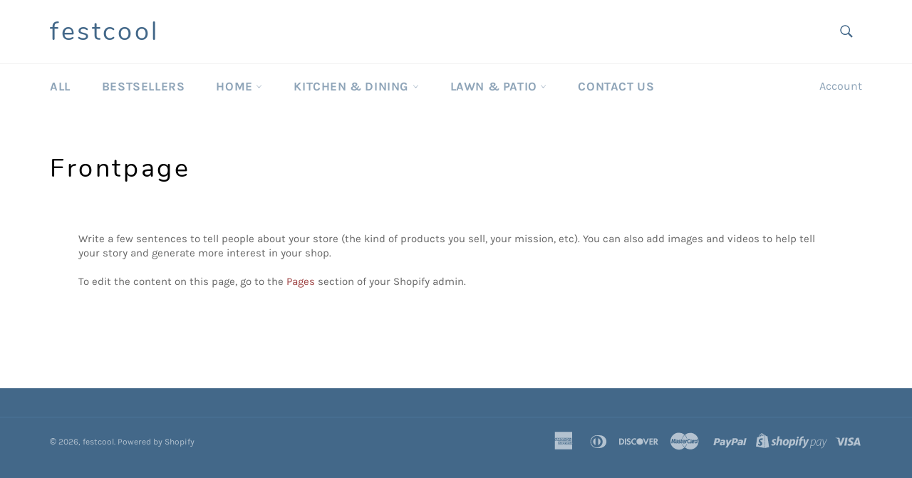

--- FILE ---
content_type: text/html; charset=utf-8
request_url: https://festcool.com/pages/frontpage
body_size: 21257
content:
<!doctype html>
<!--[if IE 9]> <html class="ie9 no-js" lang="en"> <![endif]-->
<!--[if (gt IE 9)|!(IE)]><!--> <html class="no-js" lang="en"> <!--<![endif]-->

<!-- Global site tag (gtag.js) - Google Ads: 727057311 -->
<script async src="https://www.googletagmanager.com/gtag/js?id=AW-727057311"></script>
<script>
  window.dataLayer = window.dataLayer || [];
  function gtag(){dataLayer.push(arguments);}
  gtag('js', new Date());

  gtag('config', 'AW-727057311');
</script>

<script>
  window.addEventListener('load', function() {
    jQuery('a:contains("Buy on Amazon")').click(function() {
      gtag('event', 'conversion', {
        'send_to': 'AW-727057311/ADb2CIzBptcCEJ-H2NoC'
      });
    })
  });

</script>

<head>

  <meta charset="utf-8">
  <meta http-equiv="X-UA-Compatible" content="IE=edge,chrome=1">
  <meta name="viewport" content="width=device-width,initial-scale=1">
  <meta name="theme-color" content="#ffffff">

  

  <link rel="canonical" href="https://festcool.com/pages/frontpage">
  <title>
  Frontpage &ndash; festcool
  </title>

  
    <meta name="description" content="Write a few sentences to tell people about your store (the kind of products you sell, your mission, etc). You can also add images and videos to help tell your story and generate more interest in your shop. To edit the content on this page, go to the Pages section of your Shopify admin.">
  

  <!-- /snippets/social-meta-tags.liquid -->




<meta property="og:site_name" content="festcool">
<meta property="og:url" content="https://festcool.com/pages/frontpage">
<meta property="og:title" content="Frontpage">
<meta property="og:type" content="website">
<meta property="og:description" content="Write a few sentences to tell people about your store (the kind of products you sell, your mission, etc). You can also add images and videos to help tell your story and generate more interest in your shop. To edit the content on this page, go to the Pages section of your Shopify admin.">





<meta name="twitter:card" content="summary_large_image">
<meta name="twitter:title" content="Frontpage">
<meta name="twitter:description" content="Write a few sentences to tell people about your store (the kind of products you sell, your mission, etc). You can also add images and videos to help tell your story and generate more interest in your shop. To edit the content on this page, go to the Pages section of your Shopify admin.">


  <script>
    document.documentElement.className = document.documentElement.className.replace('no-js', 'js');
  </script>

  <link href="//festcool.com/cdn/shop/t/6/assets/theme.scss.css?v=144261489333584413371720992621" rel="stylesheet" type="text/css" media="all" />

  <script>
    window.theme = window.theme || {};

    theme.strings = {
      stockAvailable: "1 available",
      addToCart: "Add to Cart",
      soldOut: "Sold Out",
      unavailable: "Unavailable",
      noStockAvailable: "The item could not be added to your cart because there are not enough in stock.",
      willNotShipUntil: "Will not ship until [date]",
      willBeInStockAfter: "Will be in stock after [date]",
      totalCartDiscount: "You're saving [savings]",
      addressError: "Error looking up that address",
      addressNoResults: "No results for that address",
      addressQueryLimit: "You have exceeded the Google API usage limit. Consider upgrading to a \u003ca href=\"https:\/\/developers.google.com\/maps\/premium\/usage-limits\"\u003ePremium Plan\u003c\/a\u003e.",
      authError: "There was a problem authenticating your Google Maps API Key."
    };
  </script>

  <!--[if (gt IE 9)|!(IE)]><!--><script src="//festcool.com/cdn/shop/t/6/assets/lazysizes.min.js?v=56045284683979784691537987870" async="async"></script><!--<![endif]-->
  <!--[if lte IE 9]><script src="//festcool.com/cdn/shop/t/6/assets/lazysizes.min.js?v=56045284683979784691537987870"></script><![endif]-->

  

  <!--[if (gt IE 9)|!(IE)]><!--><script src="//festcool.com/cdn/shop/t/6/assets/vendor.js?v=39418018684300761971537987871" defer="defer"></script><!--<![endif]-->
  <!--[if lt IE 9]><script src="//festcool.com/cdn/shop/t/6/assets/vendor.js?v=39418018684300761971537987871"></script><![endif]-->

  

  <!--[if (gt IE 9)|!(IE)]><!--><script src="//festcool.com/cdn/shop/t/6/assets/theme.js?v=34388132088477856221537987870" defer="defer"></script><!--<![endif]-->
  <!--[if lte IE 9]><script src="//festcool.com/cdn/shop/t/6/assets/theme.js?v=34388132088477856221537987870"></script><![endif]-->

  <script>window.performance && window.performance.mark && window.performance.mark('shopify.content_for_header.start');</script><meta id="shopify-digital-wallet" name="shopify-digital-wallet" content="/10479732/digital_wallets/dialog">
<meta name="shopify-checkout-api-token" content="490120f442c2112a60ccd85d2d9a5ae4">
<meta id="in-context-paypal-metadata" data-shop-id="10479732" data-venmo-supported="true" data-environment="production" data-locale="en_US" data-paypal-v4="true" data-currency="USD">
<script async="async" src="/checkouts/internal/preloads.js?locale=en-US"></script>
<link rel="preconnect" href="https://shop.app" crossorigin="anonymous">
<script async="async" src="https://shop.app/checkouts/internal/preloads.js?locale=en-US&shop_id=10479732" crossorigin="anonymous"></script>
<script id="shopify-features" type="application/json">{"accessToken":"490120f442c2112a60ccd85d2d9a5ae4","betas":["rich-media-storefront-analytics"],"domain":"festcool.com","predictiveSearch":true,"shopId":10479732,"locale":"en"}</script>
<script>var Shopify = Shopify || {};
Shopify.shop = "festcool.myshopify.com";
Shopify.locale = "en";
Shopify.currency = {"active":"USD","rate":"1.0"};
Shopify.country = "US";
Shopify.theme = {"name":"Copy of Venture","id":35736715343,"schema_name":"Venture","schema_version":"6.0.1","theme_store_id":775,"role":"main"};
Shopify.theme.handle = "null";
Shopify.theme.style = {"id":null,"handle":null};
Shopify.cdnHost = "festcool.com/cdn";
Shopify.routes = Shopify.routes || {};
Shopify.routes.root = "/";</script>
<script type="module">!function(o){(o.Shopify=o.Shopify||{}).modules=!0}(window);</script>
<script>!function(o){function n(){var o=[];function n(){o.push(Array.prototype.slice.apply(arguments))}return n.q=o,n}var t=o.Shopify=o.Shopify||{};t.loadFeatures=n(),t.autoloadFeatures=n()}(window);</script>
<script>
  window.ShopifyPay = window.ShopifyPay || {};
  window.ShopifyPay.apiHost = "shop.app\/pay";
  window.ShopifyPay.redirectState = null;
</script>
<script id="shop-js-analytics" type="application/json">{"pageType":"page"}</script>
<script defer="defer" async type="module" src="//festcool.com/cdn/shopifycloud/shop-js/modules/v2/client.init-shop-cart-sync_BT-GjEfc.en.esm.js"></script>
<script defer="defer" async type="module" src="//festcool.com/cdn/shopifycloud/shop-js/modules/v2/chunk.common_D58fp_Oc.esm.js"></script>
<script defer="defer" async type="module" src="//festcool.com/cdn/shopifycloud/shop-js/modules/v2/chunk.modal_xMitdFEc.esm.js"></script>
<script type="module">
  await import("//festcool.com/cdn/shopifycloud/shop-js/modules/v2/client.init-shop-cart-sync_BT-GjEfc.en.esm.js");
await import("//festcool.com/cdn/shopifycloud/shop-js/modules/v2/chunk.common_D58fp_Oc.esm.js");
await import("//festcool.com/cdn/shopifycloud/shop-js/modules/v2/chunk.modal_xMitdFEc.esm.js");

  window.Shopify.SignInWithShop?.initShopCartSync?.({"fedCMEnabled":true,"windoidEnabled":true});

</script>
<script>
  window.Shopify = window.Shopify || {};
  if (!window.Shopify.featureAssets) window.Shopify.featureAssets = {};
  window.Shopify.featureAssets['shop-js'] = {"shop-cart-sync":["modules/v2/client.shop-cart-sync_DZOKe7Ll.en.esm.js","modules/v2/chunk.common_D58fp_Oc.esm.js","modules/v2/chunk.modal_xMitdFEc.esm.js"],"init-fed-cm":["modules/v2/client.init-fed-cm_B6oLuCjv.en.esm.js","modules/v2/chunk.common_D58fp_Oc.esm.js","modules/v2/chunk.modal_xMitdFEc.esm.js"],"shop-cash-offers":["modules/v2/client.shop-cash-offers_D2sdYoxE.en.esm.js","modules/v2/chunk.common_D58fp_Oc.esm.js","modules/v2/chunk.modal_xMitdFEc.esm.js"],"shop-login-button":["modules/v2/client.shop-login-button_QeVjl5Y3.en.esm.js","modules/v2/chunk.common_D58fp_Oc.esm.js","modules/v2/chunk.modal_xMitdFEc.esm.js"],"pay-button":["modules/v2/client.pay-button_DXTOsIq6.en.esm.js","modules/v2/chunk.common_D58fp_Oc.esm.js","modules/v2/chunk.modal_xMitdFEc.esm.js"],"shop-button":["modules/v2/client.shop-button_DQZHx9pm.en.esm.js","modules/v2/chunk.common_D58fp_Oc.esm.js","modules/v2/chunk.modal_xMitdFEc.esm.js"],"avatar":["modules/v2/client.avatar_BTnouDA3.en.esm.js"],"init-windoid":["modules/v2/client.init-windoid_CR1B-cfM.en.esm.js","modules/v2/chunk.common_D58fp_Oc.esm.js","modules/v2/chunk.modal_xMitdFEc.esm.js"],"init-shop-for-new-customer-accounts":["modules/v2/client.init-shop-for-new-customer-accounts_C_vY_xzh.en.esm.js","modules/v2/client.shop-login-button_QeVjl5Y3.en.esm.js","modules/v2/chunk.common_D58fp_Oc.esm.js","modules/v2/chunk.modal_xMitdFEc.esm.js"],"init-shop-email-lookup-coordinator":["modules/v2/client.init-shop-email-lookup-coordinator_BI7n9ZSv.en.esm.js","modules/v2/chunk.common_D58fp_Oc.esm.js","modules/v2/chunk.modal_xMitdFEc.esm.js"],"init-shop-cart-sync":["modules/v2/client.init-shop-cart-sync_BT-GjEfc.en.esm.js","modules/v2/chunk.common_D58fp_Oc.esm.js","modules/v2/chunk.modal_xMitdFEc.esm.js"],"shop-toast-manager":["modules/v2/client.shop-toast-manager_DiYdP3xc.en.esm.js","modules/v2/chunk.common_D58fp_Oc.esm.js","modules/v2/chunk.modal_xMitdFEc.esm.js"],"init-customer-accounts":["modules/v2/client.init-customer-accounts_D9ZNqS-Q.en.esm.js","modules/v2/client.shop-login-button_QeVjl5Y3.en.esm.js","modules/v2/chunk.common_D58fp_Oc.esm.js","modules/v2/chunk.modal_xMitdFEc.esm.js"],"init-customer-accounts-sign-up":["modules/v2/client.init-customer-accounts-sign-up_iGw4briv.en.esm.js","modules/v2/client.shop-login-button_QeVjl5Y3.en.esm.js","modules/v2/chunk.common_D58fp_Oc.esm.js","modules/v2/chunk.modal_xMitdFEc.esm.js"],"shop-follow-button":["modules/v2/client.shop-follow-button_CqMgW2wH.en.esm.js","modules/v2/chunk.common_D58fp_Oc.esm.js","modules/v2/chunk.modal_xMitdFEc.esm.js"],"checkout-modal":["modules/v2/client.checkout-modal_xHeaAweL.en.esm.js","modules/v2/chunk.common_D58fp_Oc.esm.js","modules/v2/chunk.modal_xMitdFEc.esm.js"],"shop-login":["modules/v2/client.shop-login_D91U-Q7h.en.esm.js","modules/v2/chunk.common_D58fp_Oc.esm.js","modules/v2/chunk.modal_xMitdFEc.esm.js"],"lead-capture":["modules/v2/client.lead-capture_BJmE1dJe.en.esm.js","modules/v2/chunk.common_D58fp_Oc.esm.js","modules/v2/chunk.modal_xMitdFEc.esm.js"],"payment-terms":["modules/v2/client.payment-terms_Ci9AEqFq.en.esm.js","modules/v2/chunk.common_D58fp_Oc.esm.js","modules/v2/chunk.modal_xMitdFEc.esm.js"]};
</script>
<script id="__st">var __st={"a":10479732,"offset":-21600,"reqid":"53e2732a-3773-4c22-a3e8-30953379deb4-1769060165","pageurl":"festcool.com\/pages\/frontpage","s":"pages-82457925","u":"8eb3c2eaa27e","p":"page","rtyp":"page","rid":82457925};</script>
<script>window.ShopifyPaypalV4VisibilityTracking = true;</script>
<script id="captcha-bootstrap">!function(){'use strict';const t='contact',e='account',n='new_comment',o=[[t,t],['blogs',n],['comments',n],[t,'customer']],c=[[e,'customer_login'],[e,'guest_login'],[e,'recover_customer_password'],[e,'create_customer']],r=t=>t.map((([t,e])=>`form[action*='/${t}']:not([data-nocaptcha='true']) input[name='form_type'][value='${e}']`)).join(','),a=t=>()=>t?[...document.querySelectorAll(t)].map((t=>t.form)):[];function s(){const t=[...o],e=r(t);return a(e)}const i='password',u='form_key',d=['recaptcha-v3-token','g-recaptcha-response','h-captcha-response',i],f=()=>{try{return window.sessionStorage}catch{return}},m='__shopify_v',_=t=>t.elements[u];function p(t,e,n=!1){try{const o=window.sessionStorage,c=JSON.parse(o.getItem(e)),{data:r}=function(t){const{data:e,action:n}=t;return t[m]||n?{data:e,action:n}:{data:t,action:n}}(c);for(const[e,n]of Object.entries(r))t.elements[e]&&(t.elements[e].value=n);n&&o.removeItem(e)}catch(o){console.error('form repopulation failed',{error:o})}}const l='form_type',E='cptcha';function T(t){t.dataset[E]=!0}const w=window,h=w.document,L='Shopify',v='ce_forms',y='captcha';let A=!1;((t,e)=>{const n=(g='f06e6c50-85a8-45c8-87d0-21a2b65856fe',I='https://cdn.shopify.com/shopifycloud/storefront-forms-hcaptcha/ce_storefront_forms_captcha_hcaptcha.v1.5.2.iife.js',D={infoText:'Protected by hCaptcha',privacyText:'Privacy',termsText:'Terms'},(t,e,n)=>{const o=w[L][v],c=o.bindForm;if(c)return c(t,g,e,D).then(n);var r;o.q.push([[t,g,e,D],n]),r=I,A||(h.body.append(Object.assign(h.createElement('script'),{id:'captcha-provider',async:!0,src:r})),A=!0)});var g,I,D;w[L]=w[L]||{},w[L][v]=w[L][v]||{},w[L][v].q=[],w[L][y]=w[L][y]||{},w[L][y].protect=function(t,e){n(t,void 0,e),T(t)},Object.freeze(w[L][y]),function(t,e,n,w,h,L){const[v,y,A,g]=function(t,e,n){const i=e?o:[],u=t?c:[],d=[...i,...u],f=r(d),m=r(i),_=r(d.filter((([t,e])=>n.includes(e))));return[a(f),a(m),a(_),s()]}(w,h,L),I=t=>{const e=t.target;return e instanceof HTMLFormElement?e:e&&e.form},D=t=>v().includes(t);t.addEventListener('submit',(t=>{const e=I(t);if(!e)return;const n=D(e)&&!e.dataset.hcaptchaBound&&!e.dataset.recaptchaBound,o=_(e),c=g().includes(e)&&(!o||!o.value);(n||c)&&t.preventDefault(),c&&!n&&(function(t){try{if(!f())return;!function(t){const e=f();if(!e)return;const n=_(t);if(!n)return;const o=n.value;o&&e.removeItem(o)}(t);const e=Array.from(Array(32),(()=>Math.random().toString(36)[2])).join('');!function(t,e){_(t)||t.append(Object.assign(document.createElement('input'),{type:'hidden',name:u})),t.elements[u].value=e}(t,e),function(t,e){const n=f();if(!n)return;const o=[...t.querySelectorAll(`input[type='${i}']`)].map((({name:t})=>t)),c=[...d,...o],r={};for(const[a,s]of new FormData(t).entries())c.includes(a)||(r[a]=s);n.setItem(e,JSON.stringify({[m]:1,action:t.action,data:r}))}(t,e)}catch(e){console.error('failed to persist form',e)}}(e),e.submit())}));const S=(t,e)=>{t&&!t.dataset[E]&&(n(t,e.some((e=>e===t))),T(t))};for(const o of['focusin','change'])t.addEventListener(o,(t=>{const e=I(t);D(e)&&S(e,y())}));const B=e.get('form_key'),M=e.get(l),P=B&&M;t.addEventListener('DOMContentLoaded',(()=>{const t=y();if(P)for(const e of t)e.elements[l].value===M&&p(e,B);[...new Set([...A(),...v().filter((t=>'true'===t.dataset.shopifyCaptcha))])].forEach((e=>S(e,t)))}))}(h,new URLSearchParams(w.location.search),n,t,e,['guest_login'])})(!0,!0)}();</script>
<script integrity="sha256-4kQ18oKyAcykRKYeNunJcIwy7WH5gtpwJnB7kiuLZ1E=" data-source-attribution="shopify.loadfeatures" defer="defer" src="//festcool.com/cdn/shopifycloud/storefront/assets/storefront/load_feature-a0a9edcb.js" crossorigin="anonymous"></script>
<script crossorigin="anonymous" defer="defer" src="//festcool.com/cdn/shopifycloud/storefront/assets/shopify_pay/storefront-65b4c6d7.js?v=20250812"></script>
<script data-source-attribution="shopify.dynamic_checkout.dynamic.init">var Shopify=Shopify||{};Shopify.PaymentButton=Shopify.PaymentButton||{isStorefrontPortableWallets:!0,init:function(){window.Shopify.PaymentButton.init=function(){};var t=document.createElement("script");t.src="https://festcool.com/cdn/shopifycloud/portable-wallets/latest/portable-wallets.en.js",t.type="module",document.head.appendChild(t)}};
</script>
<script data-source-attribution="shopify.dynamic_checkout.buyer_consent">
  function portableWalletsHideBuyerConsent(e){var t=document.getElementById("shopify-buyer-consent"),n=document.getElementById("shopify-subscription-policy-button");t&&n&&(t.classList.add("hidden"),t.setAttribute("aria-hidden","true"),n.removeEventListener("click",e))}function portableWalletsShowBuyerConsent(e){var t=document.getElementById("shopify-buyer-consent"),n=document.getElementById("shopify-subscription-policy-button");t&&n&&(t.classList.remove("hidden"),t.removeAttribute("aria-hidden"),n.addEventListener("click",e))}window.Shopify?.PaymentButton&&(window.Shopify.PaymentButton.hideBuyerConsent=portableWalletsHideBuyerConsent,window.Shopify.PaymentButton.showBuyerConsent=portableWalletsShowBuyerConsent);
</script>
<script data-source-attribution="shopify.dynamic_checkout.cart.bootstrap">document.addEventListener("DOMContentLoaded",(function(){function t(){return document.querySelector("shopify-accelerated-checkout-cart, shopify-accelerated-checkout")}if(t())Shopify.PaymentButton.init();else{new MutationObserver((function(e,n){t()&&(Shopify.PaymentButton.init(),n.disconnect())})).observe(document.body,{childList:!0,subtree:!0})}}));
</script>
<link id="shopify-accelerated-checkout-styles" rel="stylesheet" media="screen" href="https://festcool.com/cdn/shopifycloud/portable-wallets/latest/accelerated-checkout-backwards-compat.css" crossorigin="anonymous">
<style id="shopify-accelerated-checkout-cart">
        #shopify-buyer-consent {
  margin-top: 1em;
  display: inline-block;
  width: 100%;
}

#shopify-buyer-consent.hidden {
  display: none;
}

#shopify-subscription-policy-button {
  background: none;
  border: none;
  padding: 0;
  text-decoration: underline;
  font-size: inherit;
  cursor: pointer;
}

#shopify-subscription-policy-button::before {
  box-shadow: none;
}

      </style>

<script>window.performance && window.performance.mark && window.performance.mark('shopify.content_for_header.end');</script>
<link href="https://monorail-edge.shopifysvc.com" rel="dns-prefetch">
<script>(function(){if ("sendBeacon" in navigator && "performance" in window) {try {var session_token_from_headers = performance.getEntriesByType('navigation')[0].serverTiming.find(x => x.name == '_s').description;} catch {var session_token_from_headers = undefined;}var session_cookie_matches = document.cookie.match(/_shopify_s=([^;]*)/);var session_token_from_cookie = session_cookie_matches && session_cookie_matches.length === 2 ? session_cookie_matches[1] : "";var session_token = session_token_from_headers || session_token_from_cookie || "";function handle_abandonment_event(e) {var entries = performance.getEntries().filter(function(entry) {return /monorail-edge.shopifysvc.com/.test(entry.name);});if (!window.abandonment_tracked && entries.length === 0) {window.abandonment_tracked = true;var currentMs = Date.now();var navigation_start = performance.timing.navigationStart;var payload = {shop_id: 10479732,url: window.location.href,navigation_start,duration: currentMs - navigation_start,session_token,page_type: "page"};window.navigator.sendBeacon("https://monorail-edge.shopifysvc.com/v1/produce", JSON.stringify({schema_id: "online_store_buyer_site_abandonment/1.1",payload: payload,metadata: {event_created_at_ms: currentMs,event_sent_at_ms: currentMs}}));}}window.addEventListener('pagehide', handle_abandonment_event);}}());</script>
<script id="web-pixels-manager-setup">(function e(e,d,r,n,o){if(void 0===o&&(o={}),!Boolean(null===(a=null===(i=window.Shopify)||void 0===i?void 0:i.analytics)||void 0===a?void 0:a.replayQueue)){var i,a;window.Shopify=window.Shopify||{};var t=window.Shopify;t.analytics=t.analytics||{};var s=t.analytics;s.replayQueue=[],s.publish=function(e,d,r){return s.replayQueue.push([e,d,r]),!0};try{self.performance.mark("wpm:start")}catch(e){}var l=function(){var e={modern:/Edge?\/(1{2}[4-9]|1[2-9]\d|[2-9]\d{2}|\d{4,})\.\d+(\.\d+|)|Firefox\/(1{2}[4-9]|1[2-9]\d|[2-9]\d{2}|\d{4,})\.\d+(\.\d+|)|Chrom(ium|e)\/(9{2}|\d{3,})\.\d+(\.\d+|)|(Maci|X1{2}).+ Version\/(15\.\d+|(1[6-9]|[2-9]\d|\d{3,})\.\d+)([,.]\d+|)( \(\w+\)|)( Mobile\/\w+|) Safari\/|Chrome.+OPR\/(9{2}|\d{3,})\.\d+\.\d+|(CPU[ +]OS|iPhone[ +]OS|CPU[ +]iPhone|CPU IPhone OS|CPU iPad OS)[ +]+(15[._]\d+|(1[6-9]|[2-9]\d|\d{3,})[._]\d+)([._]\d+|)|Android:?[ /-](13[3-9]|1[4-9]\d|[2-9]\d{2}|\d{4,})(\.\d+|)(\.\d+|)|Android.+Firefox\/(13[5-9]|1[4-9]\d|[2-9]\d{2}|\d{4,})\.\d+(\.\d+|)|Android.+Chrom(ium|e)\/(13[3-9]|1[4-9]\d|[2-9]\d{2}|\d{4,})\.\d+(\.\d+|)|SamsungBrowser\/([2-9]\d|\d{3,})\.\d+/,legacy:/Edge?\/(1[6-9]|[2-9]\d|\d{3,})\.\d+(\.\d+|)|Firefox\/(5[4-9]|[6-9]\d|\d{3,})\.\d+(\.\d+|)|Chrom(ium|e)\/(5[1-9]|[6-9]\d|\d{3,})\.\d+(\.\d+|)([\d.]+$|.*Safari\/(?![\d.]+ Edge\/[\d.]+$))|(Maci|X1{2}).+ Version\/(10\.\d+|(1[1-9]|[2-9]\d|\d{3,})\.\d+)([,.]\d+|)( \(\w+\)|)( Mobile\/\w+|) Safari\/|Chrome.+OPR\/(3[89]|[4-9]\d|\d{3,})\.\d+\.\d+|(CPU[ +]OS|iPhone[ +]OS|CPU[ +]iPhone|CPU IPhone OS|CPU iPad OS)[ +]+(10[._]\d+|(1[1-9]|[2-9]\d|\d{3,})[._]\d+)([._]\d+|)|Android:?[ /-](13[3-9]|1[4-9]\d|[2-9]\d{2}|\d{4,})(\.\d+|)(\.\d+|)|Mobile Safari.+OPR\/([89]\d|\d{3,})\.\d+\.\d+|Android.+Firefox\/(13[5-9]|1[4-9]\d|[2-9]\d{2}|\d{4,})\.\d+(\.\d+|)|Android.+Chrom(ium|e)\/(13[3-9]|1[4-9]\d|[2-9]\d{2}|\d{4,})\.\d+(\.\d+|)|Android.+(UC? ?Browser|UCWEB|U3)[ /]?(15\.([5-9]|\d{2,})|(1[6-9]|[2-9]\d|\d{3,})\.\d+)\.\d+|SamsungBrowser\/(5\.\d+|([6-9]|\d{2,})\.\d+)|Android.+MQ{2}Browser\/(14(\.(9|\d{2,})|)|(1[5-9]|[2-9]\d|\d{3,})(\.\d+|))(\.\d+|)|K[Aa][Ii]OS\/(3\.\d+|([4-9]|\d{2,})\.\d+)(\.\d+|)/},d=e.modern,r=e.legacy,n=navigator.userAgent;return n.match(d)?"modern":n.match(r)?"legacy":"unknown"}(),u="modern"===l?"modern":"legacy",c=(null!=n?n:{modern:"",legacy:""})[u],f=function(e){return[e.baseUrl,"/wpm","/b",e.hashVersion,"modern"===e.buildTarget?"m":"l",".js"].join("")}({baseUrl:d,hashVersion:r,buildTarget:u}),m=function(e){var d=e.version,r=e.bundleTarget,n=e.surface,o=e.pageUrl,i=e.monorailEndpoint;return{emit:function(e){var a=e.status,t=e.errorMsg,s=(new Date).getTime(),l=JSON.stringify({metadata:{event_sent_at_ms:s},events:[{schema_id:"web_pixels_manager_load/3.1",payload:{version:d,bundle_target:r,page_url:o,status:a,surface:n,error_msg:t},metadata:{event_created_at_ms:s}}]});if(!i)return console&&console.warn&&console.warn("[Web Pixels Manager] No Monorail endpoint provided, skipping logging."),!1;try{return self.navigator.sendBeacon.bind(self.navigator)(i,l)}catch(e){}var u=new XMLHttpRequest;try{return u.open("POST",i,!0),u.setRequestHeader("Content-Type","text/plain"),u.send(l),!0}catch(e){return console&&console.warn&&console.warn("[Web Pixels Manager] Got an unhandled error while logging to Monorail."),!1}}}}({version:r,bundleTarget:l,surface:e.surface,pageUrl:self.location.href,monorailEndpoint:e.monorailEndpoint});try{o.browserTarget=l,function(e){var d=e.src,r=e.async,n=void 0===r||r,o=e.onload,i=e.onerror,a=e.sri,t=e.scriptDataAttributes,s=void 0===t?{}:t,l=document.createElement("script"),u=document.querySelector("head"),c=document.querySelector("body");if(l.async=n,l.src=d,a&&(l.integrity=a,l.crossOrigin="anonymous"),s)for(var f in s)if(Object.prototype.hasOwnProperty.call(s,f))try{l.dataset[f]=s[f]}catch(e){}if(o&&l.addEventListener("load",o),i&&l.addEventListener("error",i),u)u.appendChild(l);else{if(!c)throw new Error("Did not find a head or body element to append the script");c.appendChild(l)}}({src:f,async:!0,onload:function(){if(!function(){var e,d;return Boolean(null===(d=null===(e=window.Shopify)||void 0===e?void 0:e.analytics)||void 0===d?void 0:d.initialized)}()){var d=window.webPixelsManager.init(e)||void 0;if(d){var r=window.Shopify.analytics;r.replayQueue.forEach((function(e){var r=e[0],n=e[1],o=e[2];d.publishCustomEvent(r,n,o)})),r.replayQueue=[],r.publish=d.publishCustomEvent,r.visitor=d.visitor,r.initialized=!0}}},onerror:function(){return m.emit({status:"failed",errorMsg:"".concat(f," has failed to load")})},sri:function(e){var d=/^sha384-[A-Za-z0-9+/=]+$/;return"string"==typeof e&&d.test(e)}(c)?c:"",scriptDataAttributes:o}),m.emit({status:"loading"})}catch(e){m.emit({status:"failed",errorMsg:(null==e?void 0:e.message)||"Unknown error"})}}})({shopId: 10479732,storefrontBaseUrl: "https://festcool.com",extensionsBaseUrl: "https://extensions.shopifycdn.com/cdn/shopifycloud/web-pixels-manager",monorailEndpoint: "https://monorail-edge.shopifysvc.com/unstable/produce_batch",surface: "storefront-renderer",enabledBetaFlags: ["2dca8a86"],webPixelsConfigList: [{"id":"1381892175","configuration":"{\"pixelCode\":\"D3UF1GJC77UB8900VRG0\"}","eventPayloadVersion":"v1","runtimeContext":"STRICT","scriptVersion":"22e92c2ad45662f435e4801458fb78cc","type":"APP","apiClientId":4383523,"privacyPurposes":["ANALYTICS","MARKETING","SALE_OF_DATA"],"dataSharingAdjustments":{"protectedCustomerApprovalScopes":["read_customer_address","read_customer_email","read_customer_name","read_customer_personal_data","read_customer_phone"]}},{"id":"shopify-app-pixel","configuration":"{}","eventPayloadVersion":"v1","runtimeContext":"STRICT","scriptVersion":"0450","apiClientId":"shopify-pixel","type":"APP","privacyPurposes":["ANALYTICS","MARKETING"]},{"id":"shopify-custom-pixel","eventPayloadVersion":"v1","runtimeContext":"LAX","scriptVersion":"0450","apiClientId":"shopify-pixel","type":"CUSTOM","privacyPurposes":["ANALYTICS","MARKETING"]}],isMerchantRequest: false,initData: {"shop":{"name":"festcool","paymentSettings":{"currencyCode":"USD"},"myshopifyDomain":"festcool.myshopify.com","countryCode":"US","storefrontUrl":"https:\/\/festcool.com"},"customer":null,"cart":null,"checkout":null,"productVariants":[],"purchasingCompany":null},},"https://festcool.com/cdn","fcfee988w5aeb613cpc8e4bc33m6693e112",{"modern":"","legacy":""},{"shopId":"10479732","storefrontBaseUrl":"https:\/\/festcool.com","extensionBaseUrl":"https:\/\/extensions.shopifycdn.com\/cdn\/shopifycloud\/web-pixels-manager","surface":"storefront-renderer","enabledBetaFlags":"[\"2dca8a86\"]","isMerchantRequest":"false","hashVersion":"fcfee988w5aeb613cpc8e4bc33m6693e112","publish":"custom","events":"[[\"page_viewed\",{}]]"});</script><script>
  window.ShopifyAnalytics = window.ShopifyAnalytics || {};
  window.ShopifyAnalytics.meta = window.ShopifyAnalytics.meta || {};
  window.ShopifyAnalytics.meta.currency = 'USD';
  var meta = {"page":{"pageType":"page","resourceType":"page","resourceId":82457925,"requestId":"53e2732a-3773-4c22-a3e8-30953379deb4-1769060165"}};
  for (var attr in meta) {
    window.ShopifyAnalytics.meta[attr] = meta[attr];
  }
</script>
<script class="analytics">
  (function () {
    var customDocumentWrite = function(content) {
      var jquery = null;

      if (window.jQuery) {
        jquery = window.jQuery;
      } else if (window.Checkout && window.Checkout.$) {
        jquery = window.Checkout.$;
      }

      if (jquery) {
        jquery('body').append(content);
      }
    };

    var hasLoggedConversion = function(token) {
      if (token) {
        return document.cookie.indexOf('loggedConversion=' + token) !== -1;
      }
      return false;
    }

    var setCookieIfConversion = function(token) {
      if (token) {
        var twoMonthsFromNow = new Date(Date.now());
        twoMonthsFromNow.setMonth(twoMonthsFromNow.getMonth() + 2);

        document.cookie = 'loggedConversion=' + token + '; expires=' + twoMonthsFromNow;
      }
    }

    var trekkie = window.ShopifyAnalytics.lib = window.trekkie = window.trekkie || [];
    if (trekkie.integrations) {
      return;
    }
    trekkie.methods = [
      'identify',
      'page',
      'ready',
      'track',
      'trackForm',
      'trackLink'
    ];
    trekkie.factory = function(method) {
      return function() {
        var args = Array.prototype.slice.call(arguments);
        args.unshift(method);
        trekkie.push(args);
        return trekkie;
      };
    };
    for (var i = 0; i < trekkie.methods.length; i++) {
      var key = trekkie.methods[i];
      trekkie[key] = trekkie.factory(key);
    }
    trekkie.load = function(config) {
      trekkie.config = config || {};
      trekkie.config.initialDocumentCookie = document.cookie;
      var first = document.getElementsByTagName('script')[0];
      var script = document.createElement('script');
      script.type = 'text/javascript';
      script.onerror = function(e) {
        var scriptFallback = document.createElement('script');
        scriptFallback.type = 'text/javascript';
        scriptFallback.onerror = function(error) {
                var Monorail = {
      produce: function produce(monorailDomain, schemaId, payload) {
        var currentMs = new Date().getTime();
        var event = {
          schema_id: schemaId,
          payload: payload,
          metadata: {
            event_created_at_ms: currentMs,
            event_sent_at_ms: currentMs
          }
        };
        return Monorail.sendRequest("https://" + monorailDomain + "/v1/produce", JSON.stringify(event));
      },
      sendRequest: function sendRequest(endpointUrl, payload) {
        // Try the sendBeacon API
        if (window && window.navigator && typeof window.navigator.sendBeacon === 'function' && typeof window.Blob === 'function' && !Monorail.isIos12()) {
          var blobData = new window.Blob([payload], {
            type: 'text/plain'
          });

          if (window.navigator.sendBeacon(endpointUrl, blobData)) {
            return true;
          } // sendBeacon was not successful

        } // XHR beacon

        var xhr = new XMLHttpRequest();

        try {
          xhr.open('POST', endpointUrl);
          xhr.setRequestHeader('Content-Type', 'text/plain');
          xhr.send(payload);
        } catch (e) {
          console.log(e);
        }

        return false;
      },
      isIos12: function isIos12() {
        return window.navigator.userAgent.lastIndexOf('iPhone; CPU iPhone OS 12_') !== -1 || window.navigator.userAgent.lastIndexOf('iPad; CPU OS 12_') !== -1;
      }
    };
    Monorail.produce('monorail-edge.shopifysvc.com',
      'trekkie_storefront_load_errors/1.1',
      {shop_id: 10479732,
      theme_id: 35736715343,
      app_name: "storefront",
      context_url: window.location.href,
      source_url: "//festcool.com/cdn/s/trekkie.storefront.1bbfab421998800ff09850b62e84b8915387986d.min.js"});

        };
        scriptFallback.async = true;
        scriptFallback.src = '//festcool.com/cdn/s/trekkie.storefront.1bbfab421998800ff09850b62e84b8915387986d.min.js';
        first.parentNode.insertBefore(scriptFallback, first);
      };
      script.async = true;
      script.src = '//festcool.com/cdn/s/trekkie.storefront.1bbfab421998800ff09850b62e84b8915387986d.min.js';
      first.parentNode.insertBefore(script, first);
    };
    trekkie.load(
      {"Trekkie":{"appName":"storefront","development":false,"defaultAttributes":{"shopId":10479732,"isMerchantRequest":null,"themeId":35736715343,"themeCityHash":"11521897157908042323","contentLanguage":"en","currency":"USD","eventMetadataId":"fee3c295-777c-41cd-baea-da5b51ed0a51"},"isServerSideCookieWritingEnabled":true,"monorailRegion":"shop_domain","enabledBetaFlags":["65f19447"]},"Session Attribution":{},"S2S":{"facebookCapiEnabled":false,"source":"trekkie-storefront-renderer","apiClientId":580111}}
    );

    var loaded = false;
    trekkie.ready(function() {
      if (loaded) return;
      loaded = true;

      window.ShopifyAnalytics.lib = window.trekkie;

      var originalDocumentWrite = document.write;
      document.write = customDocumentWrite;
      try { window.ShopifyAnalytics.merchantGoogleAnalytics.call(this); } catch(error) {};
      document.write = originalDocumentWrite;

      window.ShopifyAnalytics.lib.page(null,{"pageType":"page","resourceType":"page","resourceId":82457925,"requestId":"53e2732a-3773-4c22-a3e8-30953379deb4-1769060165","shopifyEmitted":true});

      var match = window.location.pathname.match(/checkouts\/(.+)\/(thank_you|post_purchase)/)
      var token = match? match[1]: undefined;
      if (!hasLoggedConversion(token)) {
        setCookieIfConversion(token);
        
      }
    });


        var eventsListenerScript = document.createElement('script');
        eventsListenerScript.async = true;
        eventsListenerScript.src = "//festcool.com/cdn/shopifycloud/storefront/assets/shop_events_listener-3da45d37.js";
        document.getElementsByTagName('head')[0].appendChild(eventsListenerScript);

})();</script>
<script
  defer
  src="https://festcool.com/cdn/shopifycloud/perf-kit/shopify-perf-kit-3.0.4.min.js"
  data-application="storefront-renderer"
  data-shop-id="10479732"
  data-render-region="gcp-us-central1"
  data-page-type="page"
  data-theme-instance-id="35736715343"
  data-theme-name="Venture"
  data-theme-version="6.0.1"
  data-monorail-region="shop_domain"
  data-resource-timing-sampling-rate="10"
  data-shs="true"
  data-shs-beacon="true"
  data-shs-export-with-fetch="true"
  data-shs-logs-sample-rate="1"
  data-shs-beacon-endpoint="https://festcool.com/api/collect"
></script>
</head>

<body class="template-page" >

  <a class="in-page-link visually-hidden skip-link" href="#MainContent">
    Skip to content
  </a>

  <div id="shopify-section-header" class="shopify-section"><style>
.site-header__logo img {
  max-width: 450px;
}
</style>

<div id="NavDrawer" class="drawer drawer--left">
  <div class="drawer__inner">
    <form action="/search" method="get" class="drawer__search" role="search">
      <input type="search" name="q" placeholder="Search" aria-label="Search" class="drawer__search-input">

      <button type="submit" class="text-link drawer__search-submit">
        <svg aria-hidden="true" focusable="false" role="presentation" class="icon icon-search" viewBox="0 0 32 32"><path fill="#444" d="M21.839 18.771a10.012 10.012 0 0 0 1.57-5.39c0-5.548-4.493-10.048-10.034-10.048-5.548 0-10.041 4.499-10.041 10.048s4.493 10.048 10.034 10.048c2.012 0 3.886-.594 5.456-1.61l.455-.317 7.165 7.165 2.223-2.263-7.158-7.165.33-.468zM18.995 7.767c1.498 1.498 2.322 3.49 2.322 5.608s-.825 4.11-2.322 5.608c-1.498 1.498-3.49 2.322-5.608 2.322s-4.11-.825-5.608-2.322c-1.498-1.498-2.322-3.49-2.322-5.608s.825-4.11 2.322-5.608c1.498-1.498 3.49-2.322 5.608-2.322s4.11.825 5.608 2.322z"/></svg>
        <span class="icon__fallback-text">Search</span>
      </button>
    </form>
    <ul class="drawer__nav">
      
        

        
          <li class="drawer__nav-item">
            <a href="/collections/all" 
              class="drawer__nav-link drawer__nav-link--top-level"
              
            >
              All
            </a>
          </li>
        
      
        

        
          <li class="drawer__nav-item">
            <a href="/collections/frontpage" 
              class="drawer__nav-link drawer__nav-link--top-level"
              
            >
              Bestsellers
            </a>
          </li>
        
      
        

        
          <li class="drawer__nav-item">
            <div class="drawer__nav-has-sublist">
              <a href="/collections/home" 
                class="drawer__nav-link drawer__nav-link--top-level drawer__nav-link--split" 
                id="DrawerLabel-home"
                
              >
                Home
              </a>
              <button type="button" aria-controls="DrawerLinklist-home" class="text-link drawer__nav-toggle-btn drawer__meganav-toggle" aria-label="Home Menu" aria-expanded="false">
                <span class="drawer__nav-toggle--open">
                  <svg aria-hidden="true" focusable="false" role="presentation" class="icon icon-plus" viewBox="0 0 22 21"><path d="M12 11.5h9.5v-2H12V0h-2v9.5H.5v2H10V21h2v-9.5z" fill="#000" fill-rule="evenodd"/></svg>
                </span>
                <span class="drawer__nav-toggle--close">
                  <svg aria-hidden="true" focusable="false" role="presentation" class="icon icon--wide icon-minus" viewBox="0 0 22 3"><path fill="#000" d="M21.5.5v2H.5v-2z" fill-rule="evenodd"/></svg>
                </span>
              </button>
            </div>

            <div class="meganav meganav--drawer" id="DrawerLinklist-home" aria-labelledby="DrawerLabel-home" role="navigation">
              <ul class="meganav__nav">
                <div class="grid grid--no-gutters meganav__scroller meganav__scroller--has-list">
  <div class="grid__item meganav__list">
    
      <li class="drawer__nav-item">
        
          <a href="/collections/vases" 
            class="drawer__nav-link meganav__link"
            
          >
            Vases
          </a>
        
      </li>
    
      <li class="drawer__nav-item">
        
          <a href="/collections/art" 
            class="drawer__nav-link meganav__link"
            
          >
            Wall Art
          </a>
        
      </li>
    
      <li class="drawer__nav-item">
        
          <a href="/collections/stands" 
            class="drawer__nav-link meganav__link"
            
          >
            Stands
          </a>
        
      </li>
    
  </div>
</div>

              </ul>
            </div>
          </li>
        
      
        

        
          <li class="drawer__nav-item">
            <div class="drawer__nav-has-sublist">
              <a href="/collections/kitchen-dining" 
                class="drawer__nav-link drawer__nav-link--top-level drawer__nav-link--split" 
                id="DrawerLabel-kitchen-dining"
                
              >
                Kitchen & Dining
              </a>
              <button type="button" aria-controls="DrawerLinklist-kitchen-dining" class="text-link drawer__nav-toggle-btn drawer__meganav-toggle" aria-label="Kitchen & Dining Menu" aria-expanded="false">
                <span class="drawer__nav-toggle--open">
                  <svg aria-hidden="true" focusable="false" role="presentation" class="icon icon-plus" viewBox="0 0 22 21"><path d="M12 11.5h9.5v-2H12V0h-2v9.5H.5v2H10V21h2v-9.5z" fill="#000" fill-rule="evenodd"/></svg>
                </span>
                <span class="drawer__nav-toggle--close">
                  <svg aria-hidden="true" focusable="false" role="presentation" class="icon icon--wide icon-minus" viewBox="0 0 22 3"><path fill="#000" d="M21.5.5v2H.5v-2z" fill-rule="evenodd"/></svg>
                </span>
              </button>
            </div>

            <div class="meganav meganav--drawer" id="DrawerLinklist-kitchen-dining" aria-labelledby="DrawerLabel-kitchen-dining" role="navigation">
              <ul class="meganav__nav">
                <div class="grid grid--no-gutters meganav__scroller meganav__scroller--has-list">
  <div class="grid__item meganav__list">
    
      <li class="drawer__nav-item">
        
          <a href="/collections/bowls" 
            class="drawer__nav-link meganav__link"
            
          >
            Bowls
          </a>
        
      </li>
    
      <li class="drawer__nav-item">
        
          <a href="/collections/cookware" 
            class="drawer__nav-link meganav__link"
            
          >
            Cookware
          </a>
        
      </li>
    
      <li class="drawer__nav-item">
        
          <a href="/collections/pickling-jars" 
            class="drawer__nav-link meganav__link"
            
          >
            Pickling Jars
          </a>
        
      </li>
    
      <li class="drawer__nav-item">
        
          <a href="/collections/tea-sets" 
            class="drawer__nav-link meganav__link"
            
          >
            Tea Sets
          </a>
        
      </li>
    
  </div>
</div>

              </ul>
            </div>
          </li>
        
      
        

        
          <li class="drawer__nav-item">
            <div class="drawer__nav-has-sublist">
              <a href="/collections/lawn-patio" 
                class="drawer__nav-link drawer__nav-link--top-level drawer__nav-link--split" 
                id="DrawerLabel-lawn-patio"
                
              >
                Lawn & Patio
              </a>
              <button type="button" aria-controls="DrawerLinklist-lawn-patio" class="text-link drawer__nav-toggle-btn drawer__meganav-toggle" aria-label="Lawn & Patio Menu" aria-expanded="false">
                <span class="drawer__nav-toggle--open">
                  <svg aria-hidden="true" focusable="false" role="presentation" class="icon icon-plus" viewBox="0 0 22 21"><path d="M12 11.5h9.5v-2H12V0h-2v9.5H.5v2H10V21h2v-9.5z" fill="#000" fill-rule="evenodd"/></svg>
                </span>
                <span class="drawer__nav-toggle--close">
                  <svg aria-hidden="true" focusable="false" role="presentation" class="icon icon--wide icon-minus" viewBox="0 0 22 3"><path fill="#000" d="M21.5.5v2H.5v-2z" fill-rule="evenodd"/></svg>
                </span>
              </button>
            </div>

            <div class="meganav meganav--drawer" id="DrawerLinklist-lawn-patio" aria-labelledby="DrawerLabel-lawn-patio" role="navigation">
              <ul class="meganav__nav">
                <div class="grid grid--no-gutters meganav__scroller meganav__scroller--has-list">
  <div class="grid__item meganav__list">
    
      <li class="drawer__nav-item">
        
          <a href="/collections/planters" 
            class="drawer__nav-link meganav__link"
            
          >
            Planters
          </a>
        
      </li>
    
  </div>
</div>

              </ul>
            </div>
          </li>
        
      
        

        
          <li class="drawer__nav-item">
            <a href="/pages/contact-us" 
              class="drawer__nav-link drawer__nav-link--top-level"
              
            >
              Contact Us
            </a>
          </li>
        
      

      
        
          <li class="drawer__nav-item">
            <a href="/account/login" class="drawer__nav-link drawer__nav-link--top-level">
              Account
            </a>
          </li>
        
      
    </ul>
  </div>
</div>

<header class="site-header page-element is-moved-by-drawer" role="banner" data-section-id="header" data-section-type="header">
  <div class="site-header__upper page-width">
    <div class="grid grid--table">
      <div class="grid__item small--one-quarter medium-up--hide">
        <button type="button" class="text-link site-header__link js-drawer-open-left">
          <span class="site-header__menu-toggle--open">
            <svg aria-hidden="true" focusable="false" role="presentation" class="icon icon-hamburger" viewBox="0 0 32 32"><path fill="#444" d="M4.889 14.958h22.222v2.222H4.889v-2.222zM4.889 8.292h22.222v2.222H4.889V8.292zM4.889 21.625h22.222v2.222H4.889v-2.222z"/></svg>
          </span>
          <span class="site-header__menu-toggle--close">
            <svg aria-hidden="true" focusable="false" role="presentation" class="icon icon-close" viewBox="0 0 32 32"><path fill="#444" d="M25.313 8.55l-1.862-1.862-7.45 7.45-7.45-7.45L6.689 8.55l7.45 7.45-7.45 7.45 1.862 1.862 7.45-7.45 7.45 7.45 1.862-1.862-7.45-7.45z"/></svg>
          </span>
          <span class="icon__fallback-text">Site navigation</span>
        </button>
      </div>
      <div class="grid__item small--one-half medium-up--two-thirds small--text-center">
        
          <div class="site-header__logo h1" itemscope itemtype="http://schema.org/Organization">
        
          
            
            <a href="/" itemprop="url" >festcool</a>
          
        
          </div>
        
      </div>

      <div class="grid__item small--one-quarter medium-up--one-third text-right">
        <div id="SiteNavSearchCart">
          <form action="/search" method="get" class="site-header__search small--hide" role="search">
            
            <div class="site-header__search-inner">
              <label for="SiteNavSearch" class="visually-hidden">Search</label>
              <input type="search" name="q" id="SiteNavSearch" placeholder="Search" aria-label="Search" class="site-header__search-input">
            </div>

            <button type="submit" class="text-link site-header__link site-header__search-submit">
              <svg aria-hidden="true" focusable="false" role="presentation" class="icon icon-search" viewBox="0 0 32 32"><path fill="#444" d="M21.839 18.771a10.012 10.012 0 0 0 1.57-5.39c0-5.548-4.493-10.048-10.034-10.048-5.548 0-10.041 4.499-10.041 10.048s4.493 10.048 10.034 10.048c2.012 0 3.886-.594 5.456-1.61l.455-.317 7.165 7.165 2.223-2.263-7.158-7.165.33-.468zM18.995 7.767c1.498 1.498 2.322 3.49 2.322 5.608s-.825 4.11-2.322 5.608c-1.498 1.498-3.49 2.322-5.608 2.322s-4.11-.825-5.608-2.322c-1.498-1.498-2.322-3.49-2.322-5.608s.825-4.11 2.322-5.608c1.498-1.498 3.49-2.322 5.608-2.322s4.11.825 5.608 2.322z"/></svg>
              <span class="icon__fallback-text">Search</span>
            </button>
          </form>
		
        </div>
      </div>
    </div>
  </div>

  <div id="StickNavWrapper">
    <div id="StickyBar" class="sticky">
      <nav class="nav-bar small--hide" role="navigation" id="StickyNav">
        <div class="page-width">
          <div class="grid grid--table">
            <div class="grid__item four-fifths" id="SiteNavParent">
              <button type="button" class="hide text-link site-nav__link site-nav__link--compressed js-drawer-open-left" id="SiteNavCompressed">
                <svg aria-hidden="true" focusable="false" role="presentation" class="icon icon-hamburger" viewBox="0 0 32 32"><path fill="#444" d="M4.889 14.958h22.222v2.222H4.889v-2.222zM4.889 8.292h22.222v2.222H4.889V8.292zM4.889 21.625h22.222v2.222H4.889v-2.222z"/></svg>
                <span class="site-nav__link-menu-label">Menu</span>
                <span class="icon__fallback-text">Site navigation</span>
              </button>
              <ul class="site-nav list--inline" id="SiteNav">
                
                  

                  
                  
                  
                  

                  

                  
                  

                  
                    <li class="site-nav__item">
                      <a href="/collections/all" class="site-nav__link">
                        All
                      </a>
                    </li>
                  
                
                  

                  
                  
                  
                  

                  

                  
                  

                  
                    <li class="site-nav__item">
                      <a href="/collections/frontpage" class="site-nav__link">
                        Bestsellers
                      </a>
                    </li>
                  
                
                  

                  
                  
                  
                  

                  

                  
                  

                  
                    <li class="site-nav__item" aria-haspopup="true">
                      <a href="/collections/home" class="site-nav__link site-nav__link-toggle" id="SiteNavLabel-home" aria-controls="SiteNavLinklist-home" aria-expanded="false">
                        Home
                        <svg aria-hidden="true" focusable="false" role="presentation" class="icon icon-arrow-down" viewBox="0 0 32 32"><path fill="#444" d="M26.984 8.5l1.516 1.617L16 23.5 3.5 10.117 5.008 8.5 16 20.258z"/></svg>
                      </a>

                      <div class="site-nav__dropdown meganav site-nav__dropdown--second-level" id="SiteNavLinklist-home" aria-labelledby="SiteNavLabel-home" role="navigation">
                        <ul class="meganav__nav meganav__nav--collection page-width">
                          























<div class="grid grid--no-gutters meganav__scroller--has-list meganav__list--multiple-columns">
  <div class="grid__item meganav__list one-fifth">

    
      <h5 class="h1 meganav__title">Home</h5>
    

    
      <li>
        <a href="/collections/home" class="meganav__link">All</a>
      </li>
    

    
      
      

      

      <li class="site-nav__dropdown-container">
        
        
        
        

        
          <a href="/collections/vases" class="meganav__link meganav__link--second-level">
            Vases
          </a>
        
      </li>

      
      
        
        
      
        
        
      
        
        
      
        
        
      
        
        
      
    
      
      

      

      <li class="site-nav__dropdown-container">
        
        
        
        

        
          <a href="/collections/art" class="meganav__link meganav__link--second-level">
            Wall Art
          </a>
        
      </li>

      
      
        
        
      
        
        
      
        
        
      
        
        
      
        
        
      
    
      
      

      

      <li class="site-nav__dropdown-container">
        
        
        
        

        
          <a href="/collections/stands" class="meganav__link meganav__link--second-level">
            Stands
          </a>
        
      </li>

      
      
        
        
      
        
        
      
        
        
      
        
        
      
        
        
      
    
  </div>

  
    <div class="grid__item one-fifth meganav__product">
      <!-- /snippets/product-card.liquid -->



<a href="/products/8-5-fine-porcelain-ceramic-quan-yin-buddha-sitting-on-a-lotus-statue-guanyin-kwan-yin-kuanyin-goddess-of-mercy-dehua" class="product-card">
  <div class="product-card__image-wrapper">
    <img src="//festcool.com/cdn/shop/files/Photoroom-20240515_145204_1_480x480.png?v=1719598860" alt="8.5&quot; Fine Porcelain Ceramic Quan Yin Buddha Sitting on a Lotus Statue, Guanyin, Kwan Yin, Kuanyin, Goddess of Mercy, Dehua" class="product-card__image">
  </div>
  <div class="product-card__info">
    

    <div class="product-card__name">8.5" Fine Porcelain Ceramic Quan Yin Buddha Sitting on a Lotus Statue, Guanyin, Kwan Yin, Kuanyin, Goddess of Mercy, Dehua</div>

    
      <div class="product-card__price">
        
          
          
            <span class="visually-hidden">Regular price</span>
            <s class="product-card__regular-price">$ 48.68</s>

            <span class="visually-hidden">Sale price</span>
            $ 29.80
          

        
      </div>
    
  </div>

  
    
    <div class="product-tag product-tag--absolute" aria-hidden="true">
      Sale
    </div>
  
  <div class="product-card__overlay">
    
    <span class="btn product-card__overlay-btn ">View</span>
  </div>
</a>

    </div>
  
    <div class="grid__item one-fifth meganav__product">
      <!-- /snippets/product-card.liquid -->



<a href="/products/festcool-15-classic-blue-and-white-floral-porcelain-vase-prunus-plum-vase-china-ming-style" class="product-card">
  <div class="product-card__image-wrapper">
    <img src="//festcool.com/cdn/shop/files/Photoroom-20240508_145445_4c0977bf-25c5-471b-a049-04c4f4bdb4de_480x480.png?v=1719768072" alt="Festcool 15&quot; Classic Blue and White Floral Porcelain Vase, Prunus (Plum) Vase China Ming Style" class="product-card__image">
  </div>
  <div class="product-card__info">
    

    <div class="product-card__name">Festcool 15" Classic Blue and White Floral Porcelain Vase, Prunus (Plum) Vase China Ming Style</div>

    
      <div class="product-card__price">
        
          
          
            <span class="visually-hidden">Regular price</span>
            <s class="product-card__regular-price">$ 195.89</s>

            <span class="visually-hidden">Sale price</span>
            $ 144.54
          

        
      </div>
    
  </div>

  
    
    <div class="product-tag product-tag--absolute" aria-hidden="true">
      Sale
    </div>
  
  <div class="product-card__overlay">
    
    <span class="btn product-card__overlay-btn ">View</span>
  </div>
</a>

    </div>
  
    <div class="grid__item one-fifth meganav__product">
      <!-- /snippets/product-card.liquid -->



<a href="/products/wooden-fishbowl-display-vase-pot-planter-stand-plant-pot-display-stand-16" class="product-card">
  <div class="product-card__image-wrapper">
    <img src="//festcool.com/cdn/shop/files/Photoroom-20240511_164950_480x480.png?v=1719595607" alt="Wooden Fishbowl Display Vase Pot Planter Stand Plant Pot Display Stand (16&quot;)" class="product-card__image">
  </div>
  <div class="product-card__info">
    

    <div class="product-card__name">Wooden Fishbowl Display Vase Pot Planter Stand Plant Pot Display Stand (16")</div>

    
      <div class="product-card__price">
        
          
          
            <span class="visually-hidden">Regular price</span>
            <s class="product-card__regular-price">$ 67.85</s>

            <span class="visually-hidden">Sale price</span>
            $ 54.88
          

        
      </div>
    
  </div>

  
    
    <div class="product-tag product-tag--absolute" aria-hidden="true">
      Sale
    </div>
  
  <div class="product-card__overlay">
    
    <span class="btn product-card__overlay-btn ">View</span>
  </div>
</a>

    </div>
  
    <div class="grid__item one-fifth meganav__product">
      <!-- /snippets/product-card.liquid -->



<a href="/products/festcool-24-classic-blue-and-white-porcelain-figure-temple-ginger-jar-vase-china-qing-style-jingdezhen-d23-1" class="product-card">
  <div class="product-card__image-wrapper">
    <img src="//festcool.com/cdn/shop/files/Photoroom-20240602_123938_480x480.png?v=1719687185" alt="24&quot; Classic Blue and White Porcelain Figure Temple Ginger Jar Vase, China Qing Style, Jingdezhen (D23)" class="product-card__image">
  </div>
  <div class="product-card__info">
    

    <div class="product-card__name">24" Classic Blue and White Porcelain Figure Temple Ginger Jar Vase, China Qing Style, Jingdezhen (D23)</div>

    
      <div class="product-card__price">
        
          
          
            <span class="visually-hidden">Regular price</span>
            <s class="product-card__regular-price">$ 286.75</s>

            <span class="visually-hidden">Sale price</span>
            $ 268.69
          

        
      </div>
    
  </div>

  
    
    <div class="product-tag product-tag--absolute" aria-hidden="true">
      Sale
    </div>
  
  <div class="product-card__overlay">
    
    <span class="btn product-card__overlay-btn ">View</span>
  </div>
</a>

    </div>
  
</div>

                        </ul>
                      </div>
                    </li>
                  
                
                  

                  
                  
                  
                  

                  

                  
                  

                  
                    <li class="site-nav__item" aria-haspopup="true">
                      <a href="/collections/kitchen-dining" class="site-nav__link site-nav__link-toggle" id="SiteNavLabel-kitchen-dining" aria-controls="SiteNavLinklist-kitchen-dining" aria-expanded="false">
                        Kitchen & Dining
                        <svg aria-hidden="true" focusable="false" role="presentation" class="icon icon-arrow-down" viewBox="0 0 32 32"><path fill="#444" d="M26.984 8.5l1.516 1.617L16 23.5 3.5 10.117 5.008 8.5 16 20.258z"/></svg>
                      </a>

                      <div class="site-nav__dropdown meganav site-nav__dropdown--second-level" id="SiteNavLinklist-kitchen-dining" aria-labelledby="SiteNavLabel-kitchen-dining" role="navigation">
                        <ul class="meganav__nav meganav__nav--collection page-width">
                          























<div class="grid grid--no-gutters meganav__scroller--has-list meganav__list--multiple-columns">
  <div class="grid__item meganav__list one-fifth">

    
      <h5 class="h1 meganav__title">Kitchen & Dining</h5>
    

    
      <li>
        <a href="/collections/kitchen-dining" class="meganav__link">All</a>
      </li>
    

    
      
      

      

      <li class="site-nav__dropdown-container">
        
        
        
        

        
          <a href="/collections/bowls" class="meganav__link meganav__link--second-level">
            Bowls
          </a>
        
      </li>

      
      
        
        
      
        
        
      
        
        
      
        
        
      
        
        
      
    
      
      

      

      <li class="site-nav__dropdown-container">
        
        
        
        

        
          <a href="/collections/cookware" class="meganav__link meganav__link--second-level">
            Cookware
          </a>
        
      </li>

      
      
        
        
      
        
        
      
        
        
      
        
        
      
        
        
      
    
      
      

      

      <li class="site-nav__dropdown-container">
        
        
        
        

        
          <a href="/collections/pickling-jars" class="meganav__link meganav__link--second-level">
            Pickling Jars
          </a>
        
      </li>

      
      
        
        
      
        
        
      
        
        
      
        
        
      
        
        
      
    
      
      

      

      <li class="site-nav__dropdown-container">
        
        
        
        

        
          <a href="/collections/tea-sets" class="meganav__link meganav__link--second-level">
            Tea Sets
          </a>
        
      </li>

      
      
        
        
      
        
        
      
        
        
      
        
        
      
        
        
      
    
  </div>

  
    <div class="grid__item one-fifth meganav__product">
      <!-- /snippets/product-card.liquid -->



<a href="/products/classic-blue-and-white-dragon-porcelain-vase-jingdezhen-china-1" class="product-card">
  <div class="product-card__image-wrapper">
    <img src="//festcool.com/cdn/shop/files/Screenshot_20240427_175126_Photoroom_480x480.jpg?v=1719608276" alt="Classic Blue and White Dragon Porcelain Vase, Jingdezhen, China" class="product-card__image">
  </div>
  <div class="product-card__info">
    

    <div class="product-card__name">Classic Blue and White Dragon Porcelain Vase, Jingdezhen, China</div>

    
      <div class="product-card__price">
        
          
          
            <span class="visually-hidden">Regular price</span>
            <s class="product-card__regular-price">$ 75.60</s>

            <span class="visually-hidden">Sale price</span>
            $ 68.99
          

        
      </div>
    
  </div>

  
    
    <div class="product-tag product-tag--absolute" aria-hidden="true">
      Sale
    </div>
  
  <div class="product-card__overlay">
    
    <span class="btn product-card__overlay-btn ">View</span>
  </div>
</a>

    </div>
  
    <div class="grid__item one-fifth meganav__product">
      <!-- /snippets/product-card.liquid -->



<a href="/products/yixing-zisha-purple-clay-purple-sand-tea-pot-zi-sha-teapot-5-h" class="product-card">
  <div class="product-card__image-wrapper">
    <img src="//festcool.com/cdn/shop/files/Screenshot_20240428_121636_Photoroom_480x480.jpg?v=1719767680" alt="Yixing Zisha Purple Clay Purple Sand Tea Pot, Zi Sha Teapot, 5&quot; H" class="product-card__image">
  </div>
  <div class="product-card__info">
    

    <div class="product-card__name">Yixing Zisha Purple Clay Purple Sand Tea Pot, Zi Sha Teapot, 5" H</div>

    
      <div class="product-card__price">
        
          
          
            <span class="visually-hidden">Regular price</span>
            <s class="product-card__regular-price">$ 48.50</s>

            <span class="visually-hidden">Sale price</span>
            $ 14.89
          

        
      </div>
    
  </div>

  
    
    <div class="product-tag product-tag--absolute" aria-hidden="true">
      Sale
    </div>
  
  <div class="product-card__overlay">
    
    <span class="btn product-card__overlay-btn ">View</span>
  </div>
</a>

    </div>
  
    <div class="grid__item one-fifth meganav__product">
      <!-- /snippets/product-card.liquid -->



<a href="/products/10-pcs-fine-bone-china-blue-and-white-bowl-with-free-10-porcelain-spoons-rice-bowl-cereal-bowl-soup-bowl-fruit-bowl-set-1" class="product-card">
  <div class="product-card__image-wrapper">
    <img src="//festcool.com/cdn/shop/files/Screenshot_20240530_161728_Photoroom_480x480.jpg?v=1719525406" alt="10 Pcs Fine Bone China Blue and White Chinese Soup Bowls Ceramic Porcelain Bowl, with Free 10 Porcelain Spoons Rice Bowl" class="product-card__image">
  </div>
  <div class="product-card__info">
    

    <div class="product-card__name">10 Pcs Fine Bone China Blue and White Chinese Soup Bowls Ceramic Porcelain Bowl, with Free 10 Porcelain Spoons Rice Bowl</div>

    
      <div class="product-card__price">
        
          
          
            <span class="visually-hidden">Regular price</span>
            <s class="product-card__regular-price">$ 58.49</s>

            <span class="visually-hidden">Sale price</span>
            $ 39.69
          

        
      </div>
    
  </div>

  
    
    <div class="product-tag product-tag--absolute" aria-hidden="true">
      Sale
    </div>
  
  <div class="product-card__overlay">
    
    <span class="btn product-card__overlay-btn ">View</span>
  </div>
</a>

    </div>
  
    <div class="grid__item one-fifth meganav__product">
      <!-- /snippets/product-card.liquid -->



<a href="/products/20-classic-blue-and-white-porcelain-floral-temple-jar-vase-china-ming-style-jingdezhen-1" class="product-card">
  <div class="product-card__image-wrapper">
    <img src="//festcool.com/cdn/shop/files/Screenshot_20240508_161653_Photoroom_480x480.jpg?v=1719524429" alt="20&quot; Classic Blue and White Porcelain Ceramic Floral Temple Ginger Jar Vase, Large China Ming Style, Jingdezhen" class="product-card__image">
  </div>
  <div class="product-card__info">
    

    <div class="product-card__name">20" Classic Blue and White Porcelain Ceramic Floral Temple Ginger Jar Vase, Large China Ming Style, Jingdezhen</div>

    
      <div class="product-card__price">
        
          
          
            <span class="visually-hidden">Regular price</span>
            <s class="product-card__regular-price">$ 217.60</s>

            <span class="visually-hidden">Sale price</span>
            $ 198.86
          

        
      </div>
    
  </div>

  
    
    <div class="product-tag product-tag--absolute" aria-hidden="true">
      Sale
    </div>
  
  <div class="product-card__overlay">
    
    <span class="btn product-card__overlay-btn ">View</span>
  </div>
</a>

    </div>
  
</div>

                        </ul>
                      </div>
                    </li>
                  
                
                  

                  
                  
                  
                  

                  

                  
                  

                  
                    <li class="site-nav__item" aria-haspopup="true">
                      <a href="/collections/lawn-patio" class="site-nav__link site-nav__link-toggle" id="SiteNavLabel-lawn-patio" aria-controls="SiteNavLinklist-lawn-patio" aria-expanded="false">
                        Lawn & Patio
                        <svg aria-hidden="true" focusable="false" role="presentation" class="icon icon-arrow-down" viewBox="0 0 32 32"><path fill="#444" d="M26.984 8.5l1.516 1.617L16 23.5 3.5 10.117 5.008 8.5 16 20.258z"/></svg>
                      </a>

                      <div class="site-nav__dropdown meganav site-nav__dropdown--second-level" id="SiteNavLinklist-lawn-patio" aria-labelledby="SiteNavLabel-lawn-patio" role="navigation">
                        <ul class="meganav__nav meganav__nav--collection page-width">
                          























<div class="grid grid--no-gutters meganav__scroller--has-list meganav__list--multiple-columns">
  <div class="grid__item meganav__list one-fifth">

    
      <h5 class="h1 meganav__title">Lawn & Patio</h5>
    

    
      <li>
        <a href="/collections/lawn-patio" class="meganav__link">All</a>
      </li>
    

    
      
      

      

      <li class="site-nav__dropdown-container">
        
        
        
        

        
          <a href="/collections/planters" class="meganav__link meganav__link--second-level">
            Planters
          </a>
        
      </li>

      
      
        
        
      
        
        
      
        
        
      
        
        
      
        
        
      
    
  </div>

  
    <div class="grid__item one-fifth meganav__product">
      <!-- /snippets/product-card.liquid -->



<a href="/products/wooden-fishbowl-display-vase-pot-planter-stand-plant-pot-display-stand-16" class="product-card">
  <div class="product-card__image-wrapper">
    <img src="//festcool.com/cdn/shop/files/Photoroom-20240511_164950_480x480.png?v=1719595607" alt="Wooden Fishbowl Display Vase Pot Planter Stand Plant Pot Display Stand (16&quot;)" class="product-card__image">
  </div>
  <div class="product-card__info">
    

    <div class="product-card__name">Wooden Fishbowl Display Vase Pot Planter Stand Plant Pot Display Stand (16")</div>

    
      <div class="product-card__price">
        
          
          
            <span class="visually-hidden">Regular price</span>
            <s class="product-card__regular-price">$ 67.85</s>

            <span class="visually-hidden">Sale price</span>
            $ 54.88
          

        
      </div>
    
  </div>

  
    
    <div class="product-tag product-tag--absolute" aria-hidden="true">
      Sale
    </div>
  
  <div class="product-card__overlay">
    
    <span class="btn product-card__overlay-btn ">View</span>
  </div>
</a>

    </div>
  
    <div class="grid__item one-fifth meganav__product">
      <!-- /snippets/product-card.liquid -->



<a href="/products/classic-wooden-round-table-marble-stone-top-coffee-tea-table-planter-stand-plant-pot-display-stand-lamp-table-17-5" class="product-card">
  <div class="product-card__image-wrapper">
    <img src="//festcool.com/cdn/shop/files/Photoroom-20240522_122018_480x480.png?v=1719614691" alt="Classic Wooden Round Table, Marble Stone Top, Coffee Tea table, Planter Stand Plant Pot Display Stand Lamp Table (17.5&quot;)" class="product-card__image">
  </div>
  <div class="product-card__info">
    

    <div class="product-card__name">Classic Wooden Round Table, Marble Stone Top, Coffee Tea table, Planter Stand Plant Pot Display Stand Lamp Table (17.5")</div>

    
      <div class="product-card__price">
        
          
          
            <span class="visually-hidden">Regular price</span>
            $ 228.89
          

        
      </div>
    
  </div>

  
  <div class="product-card__overlay">
    
    <span class="btn product-card__overlay-btn ">View</span>
  </div>
</a>

    </div>
  
    <div class="grid__item one-fifth meganav__product">
      <!-- /snippets/product-card.liquid -->



<a href="/products/wooden-fishbowl-display-vase-pot-planter-stand-plant-pot-display-stand-1" class="product-card">
  <div class="product-card__image-wrapper">
    <img src="//festcool.com/cdn/shop/files/CopyofPhotoroom-20240510_161919-Copy-Copy_480x480.png?v=1719610288" alt="Wooden Fishbowl Display Vase Pot Planter Stand Plant Pot Display Stand (14.00)" class="product-card__image">
  </div>
  <div class="product-card__info">
    

    <div class="product-card__name">Wooden Fishbowl Display Vase Pot Planter Stand Plant Pot Display Stand (14.00)</div>

    
      <div class="product-card__price">
        
          
          
            
            On sale from $ 31.69
          

        
      </div>
    
  </div>

  
    
    <div class="product-tag product-tag--absolute" aria-hidden="true">
      Sale
    </div>
  
  <div class="product-card__overlay">
    
    <span class="btn product-card__overlay-btn ">View</span>
  </div>
</a>

    </div>
  
    <div class="grid__item one-fifth meganav__product">
      <!-- /snippets/product-card.liquid -->



<a href="/products/wooden-fishbowl-display-vase-pot-planter-stand-plant-pot-display-stand-13-50" class="product-card">
  <div class="product-card__image-wrapper">
    <img src="//festcool.com/cdn/shop/files/CopyofPhotoroom-20240510_161919-Copy-Copy_480x480.png?v=1719610288" alt="Wooden Fishbowl Display Vase Pot Planter Stand Plant Pot Display Stand (13.50&quot;)" class="product-card__image">
  </div>
  <div class="product-card__info">
    

    <div class="product-card__name">Wooden Fishbowl Display Vase Pot Planter Stand Plant Pot Display Stand (13.50")</div>

    
      <div class="product-card__price">
        
          
          
            <span class="visually-hidden">Regular price</span>
            <s class="product-card__regular-price">$ 65.58</s>

            <span class="visually-hidden">Sale price</span>
            $ 29.50
          

        
      </div>
    
  </div>

  
    
    <div class="product-tag product-tag--absolute" aria-hidden="true">
      Sale
    </div>
  
  <div class="product-card__overlay">
    
    <span class="btn product-card__overlay-btn ">View</span>
  </div>
</a>

    </div>
  
</div>

                        </ul>
                      </div>
                    </li>
                  
                
                  

                  
                  
                  
                  

                  

                  
                  

                  
                    <li class="site-nav__item">
                      <a href="/pages/contact-us" class="site-nav__link">
                        Contact Us
                      </a>
                    </li>
                  
                
              </ul>
            </div>
            <div class="grid__item one-fifth text-right">
              <div class="sticky-only" id="StickyNavSearchCart"></div>
              
                <div class="customer-login-links sticky-hidden">
                  
                    <a href="https://festcool.com/customer_authentication/redirect?locale=en&amp;region_country=US" id="customer_login_link">Account</a>
                  
                </div>
              
            </div>
          </div>
        </div>
      </nav>
      <div id="NotificationSuccess" class="notification notification--success" aria-hidden="true">
        <div class="page-width notification__inner notification__inner--has-link">
          <a href="/cart" class="notification__link">
            <span class="notification__message">Item added to cart. <span>View cart and check out</span>.</span>
          </a>
          <button type="button" class="text-link notification__close">
            <svg aria-hidden="true" focusable="false" role="presentation" class="icon icon-close" viewBox="0 0 32 32"><path fill="#444" d="M25.313 8.55l-1.862-1.862-7.45 7.45-7.45-7.45L6.689 8.55l7.45 7.45-7.45 7.45 1.862 1.862 7.45-7.45 7.45 7.45 1.862-1.862-7.45-7.45z"/></svg>
            <span class="icon__fallback-text">Close</span>
          </button>
        </div>
      </div>
      <div id="NotificationError" class="notification notification--error" aria-hidden="true">
        <div class="page-width notification__inner">
          <span class="notification__message notification__message--error" aria-live="assertive" aria-atomic="true"></span>
          <button type="button" class="text-link notification__close">
            <svg aria-hidden="true" focusable="false" role="presentation" class="icon icon-close" viewBox="0 0 32 32"><path fill="#444" d="M25.313 8.55l-1.862-1.862-7.45 7.45-7.45-7.45L6.689 8.55l7.45 7.45-7.45 7.45 1.862 1.862 7.45-7.45 7.45 7.45 1.862-1.862-7.45-7.45z"/></svg>
            <span class="icon__fallback-text">Close</span>
          </button>
        </div>
      </div>
    </div>
  </div>

  
</header>


</div>

  <div class="page-container page-element is-moved-by-drawer">
    <main class="main-content" id="MainContent" role="main">
      <div class="page-width">
  <h1 class="small--text-center">Frontpage</h1>
  <div class="content-block">
    <div class="rte rte--indented-images">
      <p>Write a few sentences to tell people about your store (the kind of products you sell, your mission, etc). You can also add images and videos to help tell your story and generate more interest in your shop.</p>
<p>To edit the content on this page, go to the <a href="/admin/pages">Pages</a> section of your Shopify admin.</p>
    </div>
  </div>

  <div id="shopify-section-featured-products-subsection" class="shopify-section">
</div>
</div>

    </main>

    <div id="shopify-section-footer" class="shopify-section"><footer class="site-footer" role="contentinfo">
  <div class="page-width">
    <div class="flex-footer">
      
        <div class="flex__item" >
          
              

            
        </div>
      
    </div>
  </div>
  <div class="site-footer__copyright">
    <div class="page-width">
      <div class="grid medium-up--grid--table">
        <div class="grid__item medium-up--one-half">
          <small>&copy; 2026, <a href="/" title="">festcool</a>. <a target="_blank" rel="nofollow" href="https://www.shopify.com?utm_campaign=poweredby&amp;utm_medium=shopify&amp;utm_source=onlinestore">Powered by Shopify</a></small>
        </div>
        <div class="grid__item medium-up--one-half medium-up--text-right">
          
            
            <ul class="list--inline payment-icons">
              
                
              
                
                  <li>
                    
                    <svg aria-hidden="true" focusable="false" role="presentation" class="icon icon-american_express" viewBox="0 0 32 32"><path fill="#444" d="M13.397 12.197v-.736H10.57v3.531h2.827v-.725h-1.984v-.704h1.931v-.725h-1.931v-.64zm3.979.214c0-.395-.16-.629-.427-.779-.277-.16-.587-.171-1.024-.171h-1.941v3.541h.843v-1.291h.907c.309 0 .491.032.619.149.149.171.139.48.139.693v.448h.853v-.693c0-.32-.021-.469-.139-.651-.075-.107-.235-.224-.416-.299a1.02 1.02 0 0 0 .587-.949zm-1.109.501c-.117.075-.256.075-.416.075h-1.024v-.789h1.045c.149 0 .299.011.405.064s.181.16.181.309c-.011.16-.075.277-.192.341zM2.069 14.213h1.76l.32.789h1.717v-2.773l1.227 2.773h.747l1.227-2.773v2.773h.864v-3.541H8.534l-1.013 2.4-1.109-2.4H5.036v3.349l-1.44-3.349H2.337L.918 14.768v.224h.821l.331-.779zm.875-2.154l.576 1.408H2.368l.576-1.408zm17.952.16h.8v-.757h-.821c-.587 0-1.013.128-1.28.416-.363.384-.459.853-.459 1.387 0 .64.149 1.045.448 1.355.235.32.661.437 1.227.395h.992l.32-.789h1.76l.331.789h1.717v-2.656l1.6 2.656h1.195v-3.541h-.864v2.464l-1.483-2.464h-1.291v3.349l-1.429-3.349H22.4l-1.195 2.784h-.384c-.224 0-.459-.043-.587-.181-.16-.181-.235-.448-.235-.832 0-.373.096-.651.245-.8.171-.181.341-.224.651-.224zm2.112-.16l.587 1.408h-1.163l.576-1.408zm-5.141-.598h.864v3.541h-.864v-3.541zm3.136 7.04c0-.405-.171-.629-.437-.789-.277-.149-.587-.171-1.013-.171h-1.952v3.541h.853v-1.291h.907c.309 0 .501.032.619.16.16.16.139.48.139.693v.437h.853v-.704c0-.309-.021-.469-.139-.651a.935.935 0 0 0-.416-.299c.203-.075.587-.363.587-.928zm-1.11.502c-.117.064-.256.075-.416.075h-1.024v-.789h1.045c.149 0 .299 0 .405.064.107.053.171.171.171.32s-.075.267-.181.331zm-4.117-1.451h-2.699L12 18.715l-1.045-1.163H7.563v3.541h3.349l1.077-1.173 1.045 1.173h1.643v-1.184h1.056c.736 0 1.472-.203 1.472-1.184-.011-.992-.757-1.173-1.429-1.173zm-5.301 2.795H8.406v-.704h1.856v-.725H8.406v-.64h2.123l.928 1.035-.981 1.035zm3.36.416l-1.301-1.44 1.301-1.397v2.837zm1.93-1.579h-1.088v-.896h1.099c.309 0 .512.128.512.437 0 .299-.203.459-.523.459zm8.523-.907v-.725h-2.816v3.531h2.816v-.736h-1.973v-.704h1.931v-.725h-1.931v-.64zm6.603 1.035a.279.279 0 0 0-.075-.085c-.192-.192-.501-.277-.96-.288l-.459-.011a.996.996 0 0 1-.331-.043.27.27 0 0 1-.181-.267c0-.117.032-.192.128-.256.085-.053.192-.064.341-.064h1.536v-.757h-1.685c-.885 0-1.216.544-1.216 1.056 0 1.12.992 1.067 1.781 1.099.149 0 .235.021.299.075s.107.128.107.235a.362.362 0 0 1-.096.235c-.064.064-.181.085-.341.085h-1.621v.757h1.632c.544 0 .939-.149 1.152-.448.117-.171.181-.395.181-.661-.011-.309-.075-.501-.192-.661zm-1.238 2.464h-2.187v-.32c-.256.203-.715.32-1.152.32h-6.901v-1.141c0-.139-.011-.149-.149-.149h-.107v1.291h-2.272v-1.333c-.384.16-.811.181-1.173.171h-.267v1.173h-2.752l-.683-.768-.715.768H6.794v-4.939h4.555l.651.757.693-.757h3.051c.352 0 .928.032 1.195.288v-.288h2.731c.256 0 .811.053 1.141.288v-.288h4.128v.288c.203-.192.64-.288 1.013-.288h2.315v.288c.245-.171.587-.288 1.056-.288h1.568V.412H.918V12.86l.917-2.101h2.208l.288.587v-.587h2.581l.565 1.269.555-1.269h8.203c.373 0 .704.075.949.288v-.288h2.251v.288c.384-.213.864-.288 1.408-.288h3.253l.299.587v-.587h2.411l.331.587v-.587h2.347v4.928h-2.368l-.448-.747v.747h-2.965l-.32-.789h-.725l-.331.789h-1.536c-.608 0-1.056-.139-1.355-.299v.299h-3.648v-1.12c0-.16-.032-.171-.128-.171h-.139v1.291H8.46v-.608l-.256.608H6.732l-.256-.608v.597H3.639l-.32-.789h-.725l-.331.789H.919v14.901h29.963v-9.045c-.331.181-.779.245-1.227.245zm-3.221-1.451h-1.643v.757h1.643c.853 0 1.323-.352 1.323-1.12 0-.363-.085-.576-.256-.747-.192-.192-.501-.277-.971-.288l-.459-.011a.996.996 0 0 1-.331-.043.27.27 0 0 1-.181-.267c0-.117.032-.192.128-.256.085-.053.181-.064.341-.064h1.547v-.757h-1.696c-.885 0-1.205.544-1.205 1.056 0 1.12.992 1.067 1.781 1.099.149 0 .235.021.299.075a.326.326 0 0 1 .107.235.362.362 0 0 1-.096.235c-.053.075-.171.096-.331.096z"/></svg>
                    <span class="icon__fallback-text">american express</span>
                  </li>
                
              
                
                  <li>
                    
                    <svg aria-hidden="true" focusable="false" role="presentation" class="icon icon-diners_club" viewBox="0 0 28 32"><path fill="#444" d="M16.25 6.2q3.031 0 5.641 1.375t4.234 3.953 1.625 5.734q0 2.938-1.609 5.469t-4.266 3.984-5.625 1.453h-5.188q-2.969 0-5.531-1.453t-4.047-3.984T0 17.262q0-3.188 1.5-5.734T5.516 7.59t5.547-1.391h5.188zm-5.156 21.031q2.75 0 5.063-1.344t3.656-3.656 1.344-5.063q0-2.719-1.344-5.031t-3.656-3.656-5.063-1.344q-2.719 0-5.031 1.344t-3.656 3.656-1.344 5.031q0 2.75 1.344 5.063t3.656 3.656 5.031 1.344zm-2.281-4.125Q7 22.418 5.875 20.793t-1.156-3.625q.031-2 1.172-3.641t2.922-2.297v11.875zm4.593-11.875q1.781.656 2.922 2.297t1.141 3.641-1.141 3.625-2.922 2.313V11.232z"/></svg>
                    <span class="icon__fallback-text">diners club</span>
                  </li>
                
              
                
                  <li>
                    
                    <svg aria-hidden="true" focusable="false" role="presentation" class="icon icon--wide icon-discover" viewBox="0 0 84 32"><path fill="#444" d="M36.156 23.387q-1.75.781-3.25.781-2.969 0-5-2.016t-2.031-4.984q0-2.875 2.078-4.922t5.016-2.047q1.656 0 3.188.813v3.063q-1.531-1.5-3.25-1.5-1.844 0-3.109 1.344t-1.266 3.25q0 2.031 1.266 3.313t3.234 1.281q1.688 0 3.125-1.438v3.063zm-12.937-9.843q-.938-1.063-2.125-1.063-.844 0-1.391.422t-.547 1.047q0 .531.422.891t1.578.766q2.25.813 3.063 1.703t.813 2.484q0 1.938-1.297 3.156t-3.328 1.219q-2.906 0-4.625-2.531l1.688-1.625q.938 1.781 2.844 1.781.875 0 1.453-.531t.578-1.344q0-.844-.781-1.375-.438-.281-1.813-.75-1.813-.688-2.547-1.5t-.734-2.219q0-1.625 1.203-2.719t2.953-1.094q2.219 0 3.938 1.531zm21.062-3.282q3 0 5.047 2.016t2.047 4.922-2.063 4.938-5.031 2.031q-3.063 0-5.109-2t-2.047-5.031q0-2.875 2.094-4.875t5.063-2zm-40.468.219q3.156 0 5.172 1.875t2.016 4.813q0 1.469-.625 2.828t-1.781 2.328q-1.938 1.563-4.781 1.563H.001V10.482h3.813zm8.375 0h2.625v13.406h-2.625V10.481zm48.687 0h2.844L57.906 24.2h-1.375l-5.656-13.719h2.813l3.563 9zm4 0h7.406v2.281H67.5v2.969h4.594v2.25H67.5v3.625h4.781v2.281h-7.406V10.481zm13 0q2.25 0 3.469 1.031t1.219 2.938q0 1.531-.766 2.5t-2.234 1.281l4.188 5.656h-3.188l-3.625-5.438h-.313v5.438H74V10.481h3.875zm-.5 6.156q2.531 0 2.531-2.063 0-1.969-2.531-1.969h-.75v4.031h.75zM3.344 21.606q2.375 0 3.531-1.063.688-.625 1.078-1.516t.391-1.859q0-2.031-1.469-3.313-1.188-1.094-3.531-1.094h-.719v8.844h.719z"/></svg>
                    <span class="icon__fallback-text">discover</span>
                  </li>
                
              
                
                  <li>
                    
                    <svg aria-hidden="true" focusable="false" role="presentation" class="icon icon--wide icon-master" viewBox="0 0 23 15"><path d="M17.375 8.166c-.537 0-.644.237-.644.437 0 .1.061.276.284.276.437 0 .53-.575.514-.699-.015 0-.03-.015-.154-.015zm-6.301-.975c-.399 0-.476.453-.476.499h.813c-.008-.039.07-.499-.337-.499zm-5.526.975c-.537 0-.645.237-.645.437 0 .1.061.276.285.276.437 0 .53-.575.514-.699-.016 0-.03-.015-.154-.015zm15.45-.899c-.323 0-.576.376-.576.937 0 .346.122.568.384.568.399 0 .583-.515.583-.899.008-.422-.13-.606-.392-.606zM16.292.951a6.7 6.7 0 0 0-4.368 1.62 7.007 7.007 0 0 1 1.88 3.024h-.322a6.772 6.772 0 0 0-1.789-2.817 6.723 6.723 0 0 0-1.788 2.817h-.323A7.004 7.004 0 0 1 11.58 2.47 6.817 6.817 0 0 0 7.097.798 6.859 6.859 0 0 0 .236 7.659a6.86 6.86 0 0 0 11.343 5.196 7.07 7.07 0 0 1-1.872-2.764h.33a6.727 6.727 0 0 0 1.657 2.449 6.731 6.731 0 0 0 1.659-2.449h.33a6.937 6.937 0 0 1-1.759 2.656 6.7 6.7 0 0 0 4.368 1.62c3.699 0 6.708-3.009 6.708-6.709C23 3.958 19.992.95 16.292.95v.001zM3.13 9.44l.414-2.618-.936 2.618h-.499l-.061-2.618-.445 2.618H.897l.584-3.477h1.066l.031 2.133.721-2.133H4.45L3.875 9.44H3.13zm2.495 0l.022-.277c-.015 0-.23.338-.752.338-.268 0-.705-.146-.705-.783 0-.813.66-1.081 1.297-1.081.1 0 .314.015.314.015s.023-.046.023-.184c0-.223-.2-.254-.468-.254-.475 0-.798.13-.798.13l.107-.63s.384-.16.883-.16c.26 0 1.005.03 1.005.882l-.284 2.01h-.644V9.44zm2.709-.89c0 .967-.937.928-1.105.928-.614 0-.799-.085-.822-.092l.1-.636c0-.008.307.107.645.107.199 0 .453-.015.453-.253 0-.354-.913-.269-.913-1.106 0-.737.544-.951 1.09-.951.414 0 .674.053.674.053l-.091.645s-.4-.03-.499-.03c-.26 0-.399.052-.399.237 0 .376.868.191.868 1.098h-.001zM9.4 7.306l-.207 1.266c-.016.1.015.238.268.238.061 0 .138-.023.185-.023l-.092.622c-.077.023-.284.092-.545.092-.338 0-.583-.192-.583-.622 0-.292.414-2.67.43-2.686h.73l-.078.43h.36l-.091.683H9.4zm1.772 1.55c.369 0 .775-.176.775-.176l-.13.705s-.238.123-.768.123c-.583 0-1.258-.246-1.258-1.274 0-.89.544-1.681 1.274-1.681.798 0 1.044.583 1.044 1.067 0 .191-.092.668-.092.668h-1.49c0-.016-.137.567.645.567v.001zm2.426-1.42c-.506-.176-.544.799-.76 2.01h-.752l.453-2.824h.683l-.06.407s.245-.445.567-.445a.92.92 0 0 1 .138.007c-.092.2-.185.376-.269.844v.001zm2.096 1.965s-.392.1-.637.1c-.868 0-1.313-.6-1.313-1.512 0-1.374.822-2.103 1.666-2.103.376 0 .821.176.821.176l-.122.775s-.299-.207-.668-.207c-.498 0-.944.476-.944 1.335 0 .423.208.821.722.821.246 0 .606-.176.606-.176l-.13.79-.001.001zm1.756.039l.023-.277c-.016 0-.23.338-.752.338-.268 0-.706-.146-.706-.783 0-.813.66-1.081 1.297-1.081.1 0 .315.015.315.015s.023-.046.023-.184c0-.223-.2-.254-.468-.254-.476 0-.799.13-.799.13l.108-.63s.384-.16.882-.16c.26 0 1.006.03 1.006.882l-.284 2.01c-.008-.007-.645-.007-.645-.007zm1.512.008h-.752l.453-2.825h.683l-.06.407s.245-.446.567-.446c.091 0 .138.008.138.008-.1.2-.185.376-.269.844-.506-.176-.544.807-.76 2.01v.002zm2.234-.008l.03-.26s-.245.306-.683.306c-.606 0-.906-.583-.906-1.182 0-.929.561-1.735 1.228-1.735.43 0 .706.376.706.376l.16-.975h.73l-.56 3.469h-.706zm1.367-.015a.195.195 0 0 1-.108.03.178.178 0 0 1-.107-.03.226.226 0 0 1-.085-.085.187.187 0 0 1-.03-.108c0-.038.007-.077.03-.107a.226.226 0 0 1 .085-.085.187.187 0 0 1 .107-.03c.039 0 .077.007.108.03.038.016.061.046.085.085.023.038.03.069.03.107a.178.178 0 0 1-.03.108.218.218 0 0 1-.085.085zm-.024-.353a.197.197 0 0 0-.183 0 .156.156 0 0 0-.07.069.197.197 0 0 0 0 .183c.016.03.039.054.07.07a.197.197 0 0 0 .183 0 .151.151 0 0 0 .07-.07.197.197 0 0 0 0-.183.156.156 0 0 0-.07-.07zm-.03.284l-.023-.039a.18.18 0 0 0-.039-.053c-.008-.007-.015-.008-.03-.008h-.023v.1h-.038v-.238h.084c.031 0 .047 0 .062.008.014.008.022.016.03.023.008.007.008.022.008.038s-.008.03-.016.046c-.016.016-.03.023-.046.023.008 0 .016.008.023.016.006.008.022.023.038.046l.03.047h-.06v-.01zm-.015-.17c0-.008 0-.016-.008-.016l-.016-.015c-.008 0-.023-.008-.038-.008h-.047v.069h.047c.022 0 .038 0 .046-.008.016-.008.016-.016.016-.023v.001z" fill="#444" fill-rule="evenodd"/></svg>
                    <span class="icon__fallback-text">master</span>
                  </li>
                
              
                
                  <li>
                    
                    <svg aria-hidden="true" focusable="false" role="presentation" class="icon icon--wide icon-paypal" viewBox="0 0 57 32"><path fill="#444" d="M53.906 11.425h3.219l-2.656 12h-3.188zm-45.375.031q1.469 0 2.484 1.078t.609 2.984q-.375 1.844-1.703 2.891T6.78 19.456H4.311l-.875 3.969H-.002l2.625-11.969h5.906zm30.625 0q1.469 0 2.5 1.078t.625 2.984q-.25 1.219-.953 2.125t-1.719 1.359-2.234.453h-2.438l-.844 3.969h-3.438l2.625-11.969h5.875zm-26.312 3.032q.156-.031.672-.156t.859-.203.906-.156 1.094-.078q.875-.031 1.641.125t1.406.5.906 1.031.047 1.625l-1.313 6.25h-3.156l.219-.938q-.656.656-1.656.938t-1.891.141-1.422-.984-.281-2.219q.344-1.625 1.953-2.328t4.391-.703q.094-.469-.094-.75t-.563-.391-1-.078q-.813.031-1.75.25t-1.25.406zm30.687 0q.188-.031.547-.125t.672-.172.703-.141.813-.109.859-.047q.906-.031 1.672.125t1.406.5.922 1.031.063 1.625l-1.344 6.25h-3.188l.219-.938q-.656.656-1.672.938t-1.922.141-1.438-.984-.281-2.219q.219-1.125 1.094-1.797t2.156-.953 3.156-.281q.156-.719-.266-.984t-1.391-.234q-.563 0-1.219.125t-1.141.266-.734.266zM6.406 17.175q.438 0 .859-.219t.719-.594.391-.844q.188-.688-.156-1.156t-1-.469H5.563l-.75 3.281h1.594zm30.657 0q.656 0 1.25-.484t.75-1.172-.203-1.156-.984-.469h-1.75l-.688 3.281h1.625zm-15.25-3.094l1.281 9.406-2.313 3.938h3.531l7.5-13.344h-3.25l-3.125 5.563-.5-5.563h-3.125zM16.625 20.3q0-.313.156-.844h-.813q-1.469 0-1.875.781-.313.563-.016.938t.859.375q1.375-.063 1.688-1.25zm30.719 0q.063-.531.188-.844h-.781q-1.563 0-1.906.781-.313.563-.016.938t.859.375q1.406-.063 1.656-1.25z"/></svg>
                    <span class="icon__fallback-text">paypal</span>
                  </li>
                
              
                
                  <li>
                    
                    <svg aria-hidden="true" focusable="false" role="presentation" class="icon icon--wide icon-shopify_pay" viewBox="0 0 289 62"><g fill="#000" fill-rule="nonzero"><path d="M75.05 33.928c-1.85-.993-2.803-1.83-2.803-2.98 0-1.464 1.322-2.404 3.385-2.404 1.567.036 3.112.374 4.549.993l1.692-5.124s-1.557-1.202-6.135-1.202c-6.374 0-10.79 3.607-10.79 8.679 0 2.875 2.064 5.071 4.814 6.64 2.222 1.254 3.014 2.143 3.014 3.45 0 1.36-1.11 2.458-3.173 2.458a14.386 14.386 0 0 1-5.977-1.569l-1.8 5.124a13.893 13.893 0 0 0 7.193 1.78c6.558 0 11.265-3.19 11.265-8.941.003-3.087-2.377-5.283-5.233-6.904zM100.802 23.098a9.913 9.913 0 0 0-7.722 3.816l-.105-.052 2.803-14.483h-7.299l-7.088 36.86h7.299l2.433-12.6c.952-4.759 3.438-7.686 5.765-7.686 1.64 0 2.274 1.098 2.274 2.667 0 1.07-.107 2.139-.318 3.189l-2.75 14.43h7.299l2.856-14.9a26.66 26.66 0 0 0 .529-4.706c0-4.077-2.168-6.535-5.976-6.535zM123.38 23.21c-8.78 0-14.597 7.843-14.597 16.575 0 5.595 3.49 10.091 10.048 10.091 8.622 0 14.439-7.633 14.439-16.574 0-5.176-3.067-10.091-9.89-10.091zm-3.6 21.122c-2.486 0-3.544-2.089-3.544-4.705 0-4.131 2.169-10.876 6.135-10.876 2.591 0 3.438 2.196 3.438 4.34.004 4.447-2.165 11.243-6.025 11.243l-.004-.002zM151.894 23.21c-4.926 0-7.722 4.288-7.722 4.288h-.105l.423-3.868h-6.453c-.317 2.614-.899 6.588-1.481 9.568l-5.078 26.404h7.299l2.01-10.666h.156a8.588 8.588 0 0 0 4.284.941c8.568 0 14.174-8.68 14.174-17.464.003-4.862-2.166-9.202-7.507-9.202zm-6.981 21.228a4.667 4.667 0 0 1-3.015-1.045l1.216-6.745c.846-4.497 3.226-7.477 5.765-7.477 2.22 0 2.909 2.04 2.909 3.974-.001 4.653-2.803 11.294-6.875 11.294zM170.091 13.158a4.19 4.19 0 0 0-2.977 1.224 4.093 4.093 0 0 0-1.2 2.958c0 2.144 1.375 3.608 3.438 3.608h.105a4.147 4.147 0 0 0 3.06-1.172 4.05 4.05 0 0 0 1.224-3.01 3.41 3.41 0 0 0-1.012-2.609 3.492 3.492 0 0 0-2.638-1zM159.652 49.551h7.299l4.972-25.567h-7.351zM190.926 24.157h-5.078l.265-1.202c.423-2.458 1.904-4.654 4.337-4.654.79.002 1.575.125 2.327.366l1.428-5.648a9.734 9.734 0 0 0-3.967-.627 10.916 10.916 0 0 0-7.138 2.406c-2.486 2.089-3.65 5.124-4.23 8.156l-.212 1.202h-3.384l-1.058 5.438h3.385l-3.862 20.182h7.299l3.862-20.18h5.024l1.002-5.439zM207.869 23.984s-4.563 11.365-6.611 17.568h-.106c-.14-1.997-1.8-17.568-1.8-17.568h-7.67l4.393 23.478c.117.405.06.84-.157 1.202a12.396 12.396 0 0 1-3.967 4.34 15.86 15.86 0 0 1-4.125 2.039l2.01 6.118a16.724 16.724 0 0 0 7.14-3.922c3.332-3.085 6.399-7.843 9.572-14.327l8.939-18.927h-7.618z"/><g><path d="M35.217 59.977l18.067-3.88S46.77 12.548 46.73 12.249a.577.577 0 0 0-.525-.482c-.218-.018-4.835-.356-4.835-.356s-3.208-3.147-3.558-3.495a.774.774 0 0 0-.305-.18l-2.29 52.24zM36.218 7.023c-.07.013-.134.027-.181.04l-1.795.549c-1.071-3.047-2.961-5.847-6.286-5.847-.092 0-.187.004-.281.01A4.05 4.05 0 0 0 24.545 0c-7.749 0-11.448 9.574-12.609 14.438L6.516 16.1c-1.68.522-1.733.574-1.957 2.139C4.396 19.424 0 53.034 0 53.034l33.928 6.284 2.29-52.295zM27.42 9.366V9.7l-5.988 1.829c1.153-4.398 3.313-6.522 5.203-7.324.582 1.658.848 3.408.785 5.162zm-3.088-7.312c.358.007.705.123.994.331-2.483 1.155-5.143 4.064-6.268 9.872l-4.732 1.449c1.318-4.43 4.443-11.652 10.006-11.652zM25.67 27.95a10.626 10.626 0 0 0-4.461-1.059c-3.6 0-3.785 2.236-3.785 2.8 0 3.073 8.105 4.255 8.105 11.45 0 5.664-3.634 9.312-8.535 9.312a11.942 11.942 0 0 1-8.887-3.618l1.575-5.142s3.091 2.623 5.7 2.623a2.314 2.314 0 0 0 1.697-.638 2.26 2.26 0 0 0 .7-1.657c0-4.01-6.653-4.19-6.653-10.778 0-5.545 4.026-10.909 12.153-10.909a10.096 10.096 0 0 1 4.679.887l-2.288 6.729zm3.09-24.117c1.712.213 2.854 2.14 3.588 4.358l-2.895.887v-.62a13.902 13.902 0 0 0-.694-4.625z"/></g><g><path d="M219 61l5.087-27.561a178.392 178.392 0 0 0 1.43-8.9h2.173l-.794 5.232h.106C229.28 26.21 232.46 24 235.852 24c4.822 0 6.624 4.153 6.624 8.414 0 8.737-5.882 18.554-13.99 18.554a10.28 10.28 0 0 1-5.087-1.133h-.106l-2.014 11.163L219 61zm4.769-13.537a7.91 7.91 0 0 0 4.928 1.456c6.73 0 11.392-9.709 11.392-16.344 0-3.074-1.166-6.526-4.928-6.526-3.603 0-8.322 4.692-9.75 12.513l-1.642 8.9zM259.823 50.43c.06-2.33.272-4.655.636-6.958h-.103c-2.914 5.718-6.144 7.498-9.489 7.498-3.869 0-6.2-3.237-6.2-7.875 0-8.845 6.2-19.094 16.056-19.094a16.416 16.416 0 0 1 5.14.756l-2.702 13.916a56.835 56.835 0 0 0-1.112 11.757h-2.226zm3.391-24.001a9.016 9.016 0 0 0-3.073-.378c-7.31 0-13.035 8.306-13.088 16.45-.053 3.399.9 6.419 4.345 6.419 4.133 0 8.797-6.31 10.015-12.998l1.801-9.493zM272.167 24l2.544 15.642c.53 2.912.794 4.692 1.059 7.065h.107c.74-1.888 1.641-3.884 2.861-6.526L285.999 24h2.438l-9.487 20.663c-2.28 5.066-4.667 9.658-8.16 13.053a14.235 14.235 0 0 1-5.99 3.829l-.689-2.05a17.228 17.228 0 0 0 4.61-2.75 22.06 22.06 0 0 0 5.14-6.797 1.85 1.85 0 0 0 .159-1.294L269.835 24h2.332z"/></g></g></svg>
                    <span class="icon__fallback-text">shopify pay</span>
                  </li>
                
              
                
              
                
                  <li>
                    
                    <svg aria-hidden="true" focusable="false" role="presentation" class="icon icon-visa" viewBox="0 0 43 32"><path fill="#444" d="M30.656 13.544q-1.25-.563-2.594-.531-.969 0-1.484.359t-.516.813.453.813 1.516.891q2.969 1.344 2.938 3.656 0 2.125-1.656 3.391t-4.438 1.266q-2.313-.031-3.906-.719l.469-3.063.438.25q1.781.719 3.313.719.844 0 1.469-.359t.656-1.016q0-.438-.406-.797t-1.469-.891q-.594-.313-1.047-.594t-.953-.734-.781-1.063-.281-1.297q.031-1.969 1.703-3.203t4.266-1.234q1.656 0 3.125.531l-.438 2.969zM16.031 10.45L10.5 24.013H6.812L3.937 13.2q1.5.594 2.734 1.813t1.766 2.656Q6.499 12.325-.001 10.7l.031-.25h5.656q1.313 0 1.594 1.094l1.219 6.25.406 1.875 3.406-9.219h3.719zm4.938 0l-2.188 13.563h-3.5l2.188-13.563h3.5zm22.312 13.562H40q-.25-1.594-.375-2.031l-4.5-.031-.719 2.063h-3.719l5.219-12.469q.469-1.094 1.844-1.094h2.688zm-5.25-9.937l-.219.578q-.125.328-.203.547t-.047.188q-1.125 3-1.406 3.813H39l-.75-3.938z"/></svg>
                    <span class="icon__fallback-text">visa</span>
                  </li>
                
              
            </ul>
          
        </div>
      </div>
    </div>
  </div>
</footer>


</div>
  </div>

  <script id="QuantityTemplate" type="text/template">
    
      <div class="js-qty">
        <input type="text" value="{{ value }}" id="{{ key }}" name="{{ name }}" pattern="[0-9]*" data-line="{{ line }}" class="js-qty__input" aria-live="polite">
        <button type="button" class="js-qty__adjust js-qty__adjust--minus" aria-label="Reduce item quantity by one">
          <svg aria-hidden="true" focusable="false" role="presentation" class="icon icon--wide icon-minus" viewBox="0 0 22 3"><path fill="#000" d="M21.5.5v2H.5v-2z" fill-rule="evenodd"/></svg>
          <span class="icon__fallback-text">−</span>
        </button>
        <button type="button" class="js-qty__adjust js-qty__adjust--plus" aria-label="Increase item quantity by one">
          <svg aria-hidden="true" focusable="false" role="presentation" class="icon icon-plus" viewBox="0 0 22 21"><path d="M12 11.5h9.5v-2H12V0h-2v9.5H.5v2H10V21h2v-9.5z" fill="#000" fill-rule="evenodd"/></svg>
          <span class="icon__fallback-text">+</span>
        </button>
      </div>
    
  </script>

  
</body>
</html>
